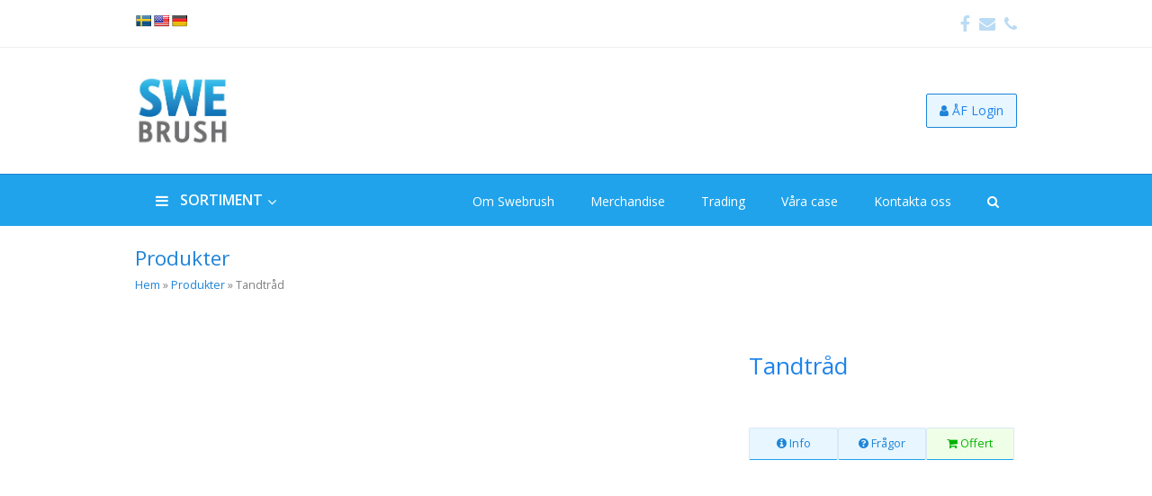

--- FILE ---
content_type: text/html; charset=UTF-8
request_url: https://www.swebrush.se/produkt/tandtrad/
body_size: 20832
content:
<!DOCTYPE html>
<html lang="sv-SE" itemscope itemtype="http://schema.org/WebPage">
<head>
<meta charset="UTF-8">
<link rel="profile" href="http://gmpg.org/xfn/11">
<meta name='robots' content='noindex, nofollow' />
<meta name="viewport" content="width=device-width, initial-scale=1">
<meta name="generator" content="Total WordPress Theme 4.5.3" />
<meta http-equiv="X-UA-Compatible" content="IE=edge" />

	<!-- This site is optimized with the Yoast SEO plugin v20.1 - https://yoast.com/wordpress/plugins/seo/ -->
	<title>Tandtråd - Swebrush</title>
	<meta name="description" content="Info

 Frågor

 Offert



	



	

Tab 1 namn
 Leveranstid: 1-2 veckor
 Minsta antal: 100 st
 Färger: PMS Blå PMS Röd PMS Grön PMS Svart
 Mall för nedladdning: Namn för Pdf
 Vid större beställningar finns också fler färgval.


	


Är du intresserad av att beställa produkten?
Knapp 1 
Knapp 2  




	




Tab 2 namn
Tab 2 beskrivningstext.


	



 









 Ditt namn
 

 Din E-post
 

 Meddelande
 













	

Tab 3 namn
Tab3 beskrivningstext




 

 









 Företagsnamn
 

 Mailadress
 

 Färg
 

 Antal
 

 Ladda upp logotyp
 

 Meddelande" />
	<meta property="og:locale" content="sv_SE" />
	<meta property="og:type" content="article" />
	<meta property="og:title" content="Tandtråd - Swebrush" />
	<meta property="og:description" content="Info   Frågor   Offert           Tab 1 namn  Leveranstid: 1-2 veckor  Minsta antal: 100 st  Färger: PMS Blå PMS Röd PMS Grön PMS Svart  Mall för nedladdning: Namn för Pdf  Vid större beställningar finns också fler färgval.       Är du intresserad av att beställa produkten? Knapp 1  Knapp 2            Tab 2 namn Tab 2 beskrivningstext.                Tab 3 namn Tab3 beskrivningstext" />
	<meta property="og:url" content="https://www.swebrush.se/produkt/tandtrad/" />
	<meta property="og:site_name" content="Swebrush" />
	<meta property="article:modified_time" content="2018-10-16T08:23:51+00:00" />
	<meta property="og:image" content="https://www.swebrush.se/wp-content/uploads/Tandtråd.jpg" />
	<meta property="og:image:width" content="225" />
	<meta property="og:image:height" content="225" />
	<meta property="og:image:type" content="image/jpeg" />
	<meta name="twitter:card" content="summary_large_image" />
	<script type="application/ld+json" class="yoast-schema-graph">{"@context":"https://schema.org","@graph":[{"@type":"WebPage","@id":"https://www.swebrush.se/produkt/tandtrad/","url":"https://www.swebrush.se/produkt/tandtrad/","name":"Tandtråd - Swebrush","isPartOf":{"@id":"https://www.swebrush.se/#website"},"primaryImageOfPage":{"@id":"https://www.swebrush.se/produkt/tandtrad/#primaryimage"},"image":{"@id":"https://www.swebrush.se/produkt/tandtrad/#primaryimage"},"thumbnailUrl":"https://www.swebrush.se/wp-content/uploads/Tandtråd.jpg","datePublished":"2018-02-06T07:15:47+00:00","dateModified":"2018-10-16T08:23:51+00:00","breadcrumb":{"@id":"https://www.swebrush.se/produkt/tandtrad/#breadcrumb"},"inLanguage":"sv-SE","potentialAction":[{"@type":"ReadAction","target":["https://www.swebrush.se/produkt/tandtrad/"]}]},{"@type":"ImageObject","inLanguage":"sv-SE","@id":"https://www.swebrush.se/produkt/tandtrad/#primaryimage","url":"https://www.swebrush.se/wp-content/uploads/Tandtråd.jpg","contentUrl":"https://www.swebrush.se/wp-content/uploads/Tandtråd.jpg","width":225,"height":225},{"@type":"BreadcrumbList","@id":"https://www.swebrush.se/produkt/tandtrad/#breadcrumb","itemListElement":[{"@type":"ListItem","position":1,"name":"Hem","item":"https://www.swebrush.se/"},{"@type":"ListItem","position":2,"name":"Produkter","item":"https://www.swebrush.se/shop/"},{"@type":"ListItem","position":3,"name":"Tandtråd"}]},{"@type":"WebSite","@id":"https://www.swebrush.se/#website","url":"https://www.swebrush.se/","name":"Swebrush","description":"","publisher":{"@id":"https://www.swebrush.se/#organization"},"potentialAction":[{"@type":"SearchAction","target":{"@type":"EntryPoint","urlTemplate":"https://www.swebrush.se/?s={search_term_string}"},"query-input":"required name=search_term_string"}],"inLanguage":"sv-SE"},{"@type":"Organization","@id":"https://www.swebrush.se/#organization","name":"Swebrush","url":"https://www.swebrush.se/","logo":{"@type":"ImageObject","inLanguage":"sv-SE","@id":"https://www.swebrush.se/#/schema/logo/image/","url":"https://www.swebrush.se/wp-content/uploads/swebrush_logotyp70.jpg","contentUrl":"https://www.swebrush.se/wp-content/uploads/swebrush_logotyp70.jpg","width":458,"height":345,"caption":"Swebrush"},"image":{"@id":"https://www.swebrush.se/#/schema/logo/image/"}}]}</script>
	<!-- / Yoast SEO plugin. -->


<link rel='dns-prefetch' href='//translate.google.com' />
<link rel='dns-prefetch' href='//fonts.googleapis.com' />
<link rel='dns-prefetch' href='//use.fontawesome.com' />
<link rel="alternate" type="application/rss+xml" title="Swebrush &raquo; Webbflöde" href="https://www.swebrush.se/feed/" />
<link rel="alternate" type="application/rss+xml" title="Swebrush &raquo; kommentarsflöde" href="https://www.swebrush.se/comments/feed/" />
<link rel='stylesheet' id='svc-front-css-css' href='https://www.swebrush.se/wp-content/plugins/svc-post-grid-addon/assets/css/front.css?ver=6.1.9' type='text/css' media='all' />
<link rel='stylesheet' id='svc-fontawosem-css-css' href='https://www.swebrush.se/wp-content/plugins/svc-post-grid-addon/assets/css/font-awesome.min.css?ver=6.1.9' type='text/css' media='all' />
<link rel='stylesheet' id='js_composer_front-css' href='https://www.swebrush.se/wp-content/plugins/js_composer/assets/css/js_composer.min.css?ver=6.10.0' type='text/css' media='all' />
<link rel='stylesheet' id='wp-block-library-css' href='https://www.swebrush.se/wp-includes/css/dist/block-library/style.min.css?ver=6.1.9' type='text/css' media='all' />
<link rel='stylesheet' id='wc-blocks-vendors-style-css' href='https://www.swebrush.se/wp-content/plugins/woocommerce/packages/woocommerce-blocks/build/wc-blocks-vendors-style.css?ver=9.4.3' type='text/css' media='all' />
<link rel='stylesheet' id='wc-blocks-style-css' href='https://www.swebrush.se/wp-content/plugins/woocommerce/packages/woocommerce-blocks/build/wc-blocks-style.css?ver=9.4.3' type='text/css' media='all' />
<link rel='stylesheet' id='classic-theme-styles-css' href='https://www.swebrush.se/wp-includes/css/classic-themes.min.css?ver=1' type='text/css' media='all' />
<style id='global-styles-inline-css' type='text/css'>
body{--wp--preset--color--black: #000000;--wp--preset--color--cyan-bluish-gray: #abb8c3;--wp--preset--color--white: #ffffff;--wp--preset--color--pale-pink: #f78da7;--wp--preset--color--vivid-red: #cf2e2e;--wp--preset--color--luminous-vivid-orange: #ff6900;--wp--preset--color--luminous-vivid-amber: #fcb900;--wp--preset--color--light-green-cyan: #7bdcb5;--wp--preset--color--vivid-green-cyan: #00d084;--wp--preset--color--pale-cyan-blue: #8ed1fc;--wp--preset--color--vivid-cyan-blue: #0693e3;--wp--preset--color--vivid-purple: #9b51e0;--wp--preset--gradient--vivid-cyan-blue-to-vivid-purple: linear-gradient(135deg,rgba(6,147,227,1) 0%,rgb(155,81,224) 100%);--wp--preset--gradient--light-green-cyan-to-vivid-green-cyan: linear-gradient(135deg,rgb(122,220,180) 0%,rgb(0,208,130) 100%);--wp--preset--gradient--luminous-vivid-amber-to-luminous-vivid-orange: linear-gradient(135deg,rgba(252,185,0,1) 0%,rgba(255,105,0,1) 100%);--wp--preset--gradient--luminous-vivid-orange-to-vivid-red: linear-gradient(135deg,rgba(255,105,0,1) 0%,rgb(207,46,46) 100%);--wp--preset--gradient--very-light-gray-to-cyan-bluish-gray: linear-gradient(135deg,rgb(238,238,238) 0%,rgb(169,184,195) 100%);--wp--preset--gradient--cool-to-warm-spectrum: linear-gradient(135deg,rgb(74,234,220) 0%,rgb(151,120,209) 20%,rgb(207,42,186) 40%,rgb(238,44,130) 60%,rgb(251,105,98) 80%,rgb(254,248,76) 100%);--wp--preset--gradient--blush-light-purple: linear-gradient(135deg,rgb(255,206,236) 0%,rgb(152,150,240) 100%);--wp--preset--gradient--blush-bordeaux: linear-gradient(135deg,rgb(254,205,165) 0%,rgb(254,45,45) 50%,rgb(107,0,62) 100%);--wp--preset--gradient--luminous-dusk: linear-gradient(135deg,rgb(255,203,112) 0%,rgb(199,81,192) 50%,rgb(65,88,208) 100%);--wp--preset--gradient--pale-ocean: linear-gradient(135deg,rgb(255,245,203) 0%,rgb(182,227,212) 50%,rgb(51,167,181) 100%);--wp--preset--gradient--electric-grass: linear-gradient(135deg,rgb(202,248,128) 0%,rgb(113,206,126) 100%);--wp--preset--gradient--midnight: linear-gradient(135deg,rgb(2,3,129) 0%,rgb(40,116,252) 100%);--wp--preset--duotone--dark-grayscale: url('#wp-duotone-dark-grayscale');--wp--preset--duotone--grayscale: url('#wp-duotone-grayscale');--wp--preset--duotone--purple-yellow: url('#wp-duotone-purple-yellow');--wp--preset--duotone--blue-red: url('#wp-duotone-blue-red');--wp--preset--duotone--midnight: url('#wp-duotone-midnight');--wp--preset--duotone--magenta-yellow: url('#wp-duotone-magenta-yellow');--wp--preset--duotone--purple-green: url('#wp-duotone-purple-green');--wp--preset--duotone--blue-orange: url('#wp-duotone-blue-orange');--wp--preset--font-size--small: 13px;--wp--preset--font-size--medium: 20px;--wp--preset--font-size--large: 36px;--wp--preset--font-size--x-large: 42px;--wp--preset--spacing--20: 0.44rem;--wp--preset--spacing--30: 0.67rem;--wp--preset--spacing--40: 1rem;--wp--preset--spacing--50: 1.5rem;--wp--preset--spacing--60: 2.25rem;--wp--preset--spacing--70: 3.38rem;--wp--preset--spacing--80: 5.06rem;}:where(.is-layout-flex){gap: 0.5em;}body .is-layout-flow > .alignleft{float: left;margin-inline-start: 0;margin-inline-end: 2em;}body .is-layout-flow > .alignright{float: right;margin-inline-start: 2em;margin-inline-end: 0;}body .is-layout-flow > .aligncenter{margin-left: auto !important;margin-right: auto !important;}body .is-layout-constrained > .alignleft{float: left;margin-inline-start: 0;margin-inline-end: 2em;}body .is-layout-constrained > .alignright{float: right;margin-inline-start: 2em;margin-inline-end: 0;}body .is-layout-constrained > .aligncenter{margin-left: auto !important;margin-right: auto !important;}body .is-layout-constrained > :where(:not(.alignleft):not(.alignright):not(.alignfull)){max-width: var(--wp--style--global--content-size);margin-left: auto !important;margin-right: auto !important;}body .is-layout-constrained > .alignwide{max-width: var(--wp--style--global--wide-size);}body .is-layout-flex{display: flex;}body .is-layout-flex{flex-wrap: wrap;align-items: center;}body .is-layout-flex > *{margin: 0;}:where(.wp-block-columns.is-layout-flex){gap: 2em;}.has-black-color{color: var(--wp--preset--color--black) !important;}.has-cyan-bluish-gray-color{color: var(--wp--preset--color--cyan-bluish-gray) !important;}.has-white-color{color: var(--wp--preset--color--white) !important;}.has-pale-pink-color{color: var(--wp--preset--color--pale-pink) !important;}.has-vivid-red-color{color: var(--wp--preset--color--vivid-red) !important;}.has-luminous-vivid-orange-color{color: var(--wp--preset--color--luminous-vivid-orange) !important;}.has-luminous-vivid-amber-color{color: var(--wp--preset--color--luminous-vivid-amber) !important;}.has-light-green-cyan-color{color: var(--wp--preset--color--light-green-cyan) !important;}.has-vivid-green-cyan-color{color: var(--wp--preset--color--vivid-green-cyan) !important;}.has-pale-cyan-blue-color{color: var(--wp--preset--color--pale-cyan-blue) !important;}.has-vivid-cyan-blue-color{color: var(--wp--preset--color--vivid-cyan-blue) !important;}.has-vivid-purple-color{color: var(--wp--preset--color--vivid-purple) !important;}.has-black-background-color{background-color: var(--wp--preset--color--black) !important;}.has-cyan-bluish-gray-background-color{background-color: var(--wp--preset--color--cyan-bluish-gray) !important;}.has-white-background-color{background-color: var(--wp--preset--color--white) !important;}.has-pale-pink-background-color{background-color: var(--wp--preset--color--pale-pink) !important;}.has-vivid-red-background-color{background-color: var(--wp--preset--color--vivid-red) !important;}.has-luminous-vivid-orange-background-color{background-color: var(--wp--preset--color--luminous-vivid-orange) !important;}.has-luminous-vivid-amber-background-color{background-color: var(--wp--preset--color--luminous-vivid-amber) !important;}.has-light-green-cyan-background-color{background-color: var(--wp--preset--color--light-green-cyan) !important;}.has-vivid-green-cyan-background-color{background-color: var(--wp--preset--color--vivid-green-cyan) !important;}.has-pale-cyan-blue-background-color{background-color: var(--wp--preset--color--pale-cyan-blue) !important;}.has-vivid-cyan-blue-background-color{background-color: var(--wp--preset--color--vivid-cyan-blue) !important;}.has-vivid-purple-background-color{background-color: var(--wp--preset--color--vivid-purple) !important;}.has-black-border-color{border-color: var(--wp--preset--color--black) !important;}.has-cyan-bluish-gray-border-color{border-color: var(--wp--preset--color--cyan-bluish-gray) !important;}.has-white-border-color{border-color: var(--wp--preset--color--white) !important;}.has-pale-pink-border-color{border-color: var(--wp--preset--color--pale-pink) !important;}.has-vivid-red-border-color{border-color: var(--wp--preset--color--vivid-red) !important;}.has-luminous-vivid-orange-border-color{border-color: var(--wp--preset--color--luminous-vivid-orange) !important;}.has-luminous-vivid-amber-border-color{border-color: var(--wp--preset--color--luminous-vivid-amber) !important;}.has-light-green-cyan-border-color{border-color: var(--wp--preset--color--light-green-cyan) !important;}.has-vivid-green-cyan-border-color{border-color: var(--wp--preset--color--vivid-green-cyan) !important;}.has-pale-cyan-blue-border-color{border-color: var(--wp--preset--color--pale-cyan-blue) !important;}.has-vivid-cyan-blue-border-color{border-color: var(--wp--preset--color--vivid-cyan-blue) !important;}.has-vivid-purple-border-color{border-color: var(--wp--preset--color--vivid-purple) !important;}.has-vivid-cyan-blue-to-vivid-purple-gradient-background{background: var(--wp--preset--gradient--vivid-cyan-blue-to-vivid-purple) !important;}.has-light-green-cyan-to-vivid-green-cyan-gradient-background{background: var(--wp--preset--gradient--light-green-cyan-to-vivid-green-cyan) !important;}.has-luminous-vivid-amber-to-luminous-vivid-orange-gradient-background{background: var(--wp--preset--gradient--luminous-vivid-amber-to-luminous-vivid-orange) !important;}.has-luminous-vivid-orange-to-vivid-red-gradient-background{background: var(--wp--preset--gradient--luminous-vivid-orange-to-vivid-red) !important;}.has-very-light-gray-to-cyan-bluish-gray-gradient-background{background: var(--wp--preset--gradient--very-light-gray-to-cyan-bluish-gray) !important;}.has-cool-to-warm-spectrum-gradient-background{background: var(--wp--preset--gradient--cool-to-warm-spectrum) !important;}.has-blush-light-purple-gradient-background{background: var(--wp--preset--gradient--blush-light-purple) !important;}.has-blush-bordeaux-gradient-background{background: var(--wp--preset--gradient--blush-bordeaux) !important;}.has-luminous-dusk-gradient-background{background: var(--wp--preset--gradient--luminous-dusk) !important;}.has-pale-ocean-gradient-background{background: var(--wp--preset--gradient--pale-ocean) !important;}.has-electric-grass-gradient-background{background: var(--wp--preset--gradient--electric-grass) !important;}.has-midnight-gradient-background{background: var(--wp--preset--gradient--midnight) !important;}.has-small-font-size{font-size: var(--wp--preset--font-size--small) !important;}.has-medium-font-size{font-size: var(--wp--preset--font-size--medium) !important;}.has-large-font-size{font-size: var(--wp--preset--font-size--large) !important;}.has-x-large-font-size{font-size: var(--wp--preset--font-size--x-large) !important;}
.wp-block-navigation a:where(:not(.wp-element-button)){color: inherit;}
:where(.wp-block-columns.is-layout-flex){gap: 2em;}
.wp-block-pullquote{font-size: 1.5em;line-height: 1.6;}
</style>
<link rel='stylesheet' id='contact-form-7-css' href='https://www.swebrush.se/wp-content/plugins/contact-form-7/includes/css/styles.css?ver=5.7.4' type='text/css' media='all' />
<link rel='stylesheet' id='google-language-translator-css' href='https://www.swebrush.se/wp-content/plugins/google-language-translator2/css/style.css?ver=6.0.18' type='text/css' media='' />
<link rel='stylesheet' id='accordions-css-css' href='https://www.swebrush.se/wp-content/plugins/woo-accordions/assets/css/woco-accordion.css?ver=6.1.9' type='text/css' media='all' />
<style id='accordions-css-inline-css' type='text/css'>
body .accordion-header h1{ color:#1e84d8;}body .accordion-item-active .accordion-header h1{ color:#ffffff;}body .accordion-header{ background:#e7f6ff; }body .accordion-item-active .accordion-header{ background:#1e84d8; }.accordion-header-icon{ color:#1e84d8; }.accordion-header-icon.accordion-header-icon-active{ color:#ffffff;}
</style>
<link rel='stylesheet' id='woocommerce-general-css' href='https://www.swebrush.se/wp-content/plugins/woocommerce/assets/css/woocommerce.css?ver=7.4.0' type='text/css' media='all' />
<style id='woocommerce-inline-inline-css' type='text/css'>
.woocommerce form .form-row .required { visibility: visible; }
</style>
<link rel='stylesheet' id='parent-style-css' href='https://www.swebrush.se/wp-content/themes/Total/style.css?ver=4.5.3' type='text/css' media='all' />
<link rel='stylesheet' id='wpex-style-css' href='https://www.swebrush.se/wp-content/themes/total-child-theme/style.css?ver=4.5.3' type='text/css' media='all' />
<link rel='stylesheet' id='wpex-google-font-open-sans-css' href='//fonts.googleapis.com/css?family=Open+Sans:100,200,300,400,500,600,700,800,900,100i,200i,300i,400i,500i,600i,700i,800i,900i&#038;subset=latin' type='text/css' media='all' />
<link rel='stylesheet' id='wpex-woocommerce-css' href='https://www.swebrush.se/wp-content/themes/Total/assets/css/wpex-woocommerce.css?ver=4.5.3' type='text/css' media='all' />
<link rel='stylesheet' id='wpex-woocommerce-responsive-css' href='https://www.swebrush.se/wp-content/themes/Total/assets/css/wpex-woocommerce-responsive.css?ver=4.5.3' type='text/css' media='only screen and (max-width: 768px)' />
<link rel='stylesheet' id='wpex-visual-composer-css' href='https://www.swebrush.se/wp-content/themes/Total/assets/css/wpex-visual-composer.css?ver=4.5.3' type='text/css' media='all' />
<link rel='stylesheet' id='wpex-visual-composer-extend-css' href='https://www.swebrush.se/wp-content/themes/Total/assets/css/wpex-visual-composer-extend.css?ver=4.5.3' type='text/css' media='all' />
<link rel='stylesheet' id='popup-maker-site-css' href='https://www.swebrush.se/wp-content/plugins/popup-maker/assets/css/pum-site.min.css?ver=1.18.0' type='text/css' media='all' />
<style id='popup-maker-site-inline-css' type='text/css'>
/* Popup Google Fonts */
@import url('//fonts.googleapis.com/css?family=Montserrat|Acme');

/* Popup Theme 3420: Content Only - For use with page builders or block editor */
.pum-theme-3420, .pum-theme-content-only { background-color: rgba( 0, 0, 0, 0.70 ) } 
.pum-theme-3420 .pum-container, .pum-theme-content-only .pum-container { padding: 0px; border-radius: 0px; border: 1px none #000000; box-shadow: 0px 0px 0px 0px rgba( 2, 2, 2, 0.00 ) } 
.pum-theme-3420 .pum-title, .pum-theme-content-only .pum-title { color: #000000; text-align: left; text-shadow: 0px 0px 0px rgba( 2, 2, 2, 0.23 ); font-family: inherit; font-weight: 400; font-size: 32px; line-height: 36px } 
.pum-theme-3420 .pum-content, .pum-theme-content-only .pum-content { color: #8c8c8c; font-family: inherit; font-weight: 400 } 
.pum-theme-3420 .pum-content + .pum-close, .pum-theme-content-only .pum-content + .pum-close { position: absolute; height: 18px; width: 18px; left: auto; right: 7px; bottom: auto; top: 7px; padding: 0px; color: #000000; font-family: inherit; font-weight: 700; font-size: 20px; line-height: 20px; border: 1px none #ffffff; border-radius: 15px; box-shadow: 0px 0px 0px 0px rgba( 2, 2, 2, 0.00 ); text-shadow: 0px 0px 0px rgba( 0, 0, 0, 0.00 ); background-color: rgba( 255, 255, 255, 0.00 ) } 

/* Popup Theme 3388: Floating Bar - Soft Blue */
.pum-theme-3388, .pum-theme-floating-bar { background-color: rgba( 255, 255, 255, 0.00 ) } 
.pum-theme-3388 .pum-container, .pum-theme-floating-bar .pum-container { padding: 8px; border-radius: 0px; border: 1px none #000000; box-shadow: 1px 1px 3px 0px rgba( 2, 2, 2, 0.23 ); background-color: rgba( 238, 246, 252, 1.00 ) } 
.pum-theme-3388 .pum-title, .pum-theme-floating-bar .pum-title { color: #505050; text-align: left; text-shadow: 0px 0px 0px rgba( 2, 2, 2, 0.23 ); font-family: inherit; font-weight: 400; font-size: 32px; line-height: 36px } 
.pum-theme-3388 .pum-content, .pum-theme-floating-bar .pum-content { color: #505050; font-family: inherit; font-weight: 400 } 
.pum-theme-3388 .pum-content + .pum-close, .pum-theme-floating-bar .pum-content + .pum-close { position: absolute; height: 18px; width: 18px; left: auto; right: 5px; bottom: auto; top: 50%; padding: 0px; color: #505050; font-family: Sans-Serif; font-weight: 700; font-size: 15px; line-height: 18px; border: 1px solid #505050; border-radius: 15px; box-shadow: 0px 0px 0px 0px rgba( 2, 2, 2, 0.00 ); text-shadow: 0px 0px 0px rgba( 0, 0, 0, 0.00 ); background-color: rgba( 255, 255, 255, 0.00 ); transform: translate(0, -50%) } 

/* Popup Theme 2670: Light Box */
.pum-theme-2670, .pum-theme-lightbox { background-color: rgba( 0, 0, 0, 0.60 ) } 
.pum-theme-2670 .pum-container, .pum-theme-lightbox .pum-container { padding: 18px; border-radius: 3px; border: 3px solid #1e84d8; box-shadow: 0px 0px 30px 0px rgba( 2, 2, 2, 1.00 ); background-color: rgba( 255, 255, 255, 1.00 ) } 
.pum-theme-2670 .pum-title, .pum-theme-lightbox .pum-title { color: #000000; text-align: left; text-shadow: 0px 0px 0px rgba( 2, 2, 2, 0.23 ); font-family: inherit; font-size: 32px; line-height: 36px } 
.pum-theme-2670 .pum-content, .pum-theme-lightbox .pum-content { color: #000000; font-family: inherit } 
.pum-theme-2670 .pum-content + .pum-close, .pum-theme-lightbox .pum-content + .pum-close { position: absolute; height: 30px; width: 30px; left: auto; right: -24px; bottom: auto; top: -24px; padding: 0px; color: #ffffff; font-family: inherit; font-size: 24px; line-height: 26px; border: 2px solid #ffffff; border-radius: 30px; box-shadow: 0px 0px 15px 1px rgba( 2, 2, 2, 0.75 ); text-shadow: 0px 0px 0px rgba( 0, 0, 0, 0.23 ); background-color: rgba( 0, 0, 0, 1.00 ) } 

/* Popup Theme 2669: Standardtema */
.pum-theme-2669, .pum-theme-standardtema { background-color: rgba( 255, 255, 255, 1.00 ) } 
.pum-theme-2669 .pum-container, .pum-theme-standardtema .pum-container { padding: 18px; border-radius: 0px; border: 1px none #000000; box-shadow: 1px 1px 3px 0px rgba( 2, 2, 2, 0.23 ); background-color: rgba( 249, 249, 249, 1.00 ) } 
.pum-theme-2669 .pum-title, .pum-theme-standardtema .pum-title { color: #000000; text-align: left; text-shadow: 0px 0px 0px rgba( 2, 2, 2, 0.23 ); font-family: inherit; font-weight: inherit; font-size: 32px; font-style: normal; line-height: 36px } 
.pum-theme-2669 .pum-content, .pum-theme-standardtema .pum-content { color: #8c8c8c; font-family: inherit; font-weight: inherit; font-style: normal } 
.pum-theme-2669 .pum-content + .pum-close, .pum-theme-standardtema .pum-content + .pum-close { position: absolute; height: auto; width: auto; left: auto; right: 0px; bottom: auto; top: 0px; padding: 8px; color: #ffffff; font-family: inherit; font-weight: inherit; font-size: 12px; font-style: normal; line-height: 14px; border: 1px none #ffffff; border-radius: 0px; box-shadow: 0px 0px 0px 0px rgba( 2, 2, 2, 0.23 ); text-shadow: 0px 0px 0px rgba( 0, 0, 0, 0.23 ); background-color: rgba( 0, 183, 205, 1.00 ) } 

/* Popup Theme 2671: Enterprise Blue */
.pum-theme-2671, .pum-theme-enterprise-blue { background-color: rgba( 0, 0, 0, 0.70 ) } 
.pum-theme-2671 .pum-container, .pum-theme-enterprise-blue .pum-container { padding: 28px; border-radius: 5px; border: 1px none #000000; box-shadow: 0px 10px 25px 4px rgba( 2, 2, 2, 0.50 ); background-color: rgba( 255, 255, 255, 1.00 ) } 
.pum-theme-2671 .pum-title, .pum-theme-enterprise-blue .pum-title { color: #315b7c; text-align: left; text-shadow: 0px 0px 0px rgba( 2, 2, 2, 0.23 ); font-family: inherit; font-size: 34px; line-height: 36px } 
.pum-theme-2671 .pum-content, .pum-theme-enterprise-blue .pum-content { color: #2d2d2d; font-family: inherit } 
.pum-theme-2671 .pum-content + .pum-close, .pum-theme-enterprise-blue .pum-content + .pum-close { position: absolute; height: 28px; width: 28px; left: auto; right: 8px; bottom: auto; top: 8px; padding: 4px; color: #ffffff; font-family: inherit; font-size: 20px; line-height: 20px; border: 1px none #ffffff; border-radius: 42px; box-shadow: 0px 0px 0px 0px rgba( 2, 2, 2, 0.23 ); text-shadow: 0px 0px 0px rgba( 0, 0, 0, 0.23 ); background-color: rgba( 49, 91, 124, 1.00 ) } 

/* Popup Theme 2672: Hello Box */
.pum-theme-2672, .pum-theme-hello-box { background-color: rgba( 0, 0, 0, 0.75 ) } 
.pum-theme-2672 .pum-container, .pum-theme-hello-box .pum-container { padding: 30px; border-radius: 80px; border: 14px solid #81d742; box-shadow: 0px 0px 0px 0px rgba( 2, 2, 2, 0.00 ); background-color: rgba( 255, 255, 255, 1.00 ) } 
.pum-theme-2672 .pum-title, .pum-theme-hello-box .pum-title { color: #2d2d2d; text-align: left; text-shadow: 0px 0px 0px rgba( 2, 2, 2, 0.23 ); font-family: Montserrat; font-size: 32px; line-height: 36px } 
.pum-theme-2672 .pum-content, .pum-theme-hello-box .pum-content { color: #2d2d2d; font-family: inherit } 
.pum-theme-2672 .pum-content + .pum-close, .pum-theme-hello-box .pum-content + .pum-close { position: absolute; height: auto; width: auto; left: auto; right: -30px; bottom: auto; top: -30px; padding: 0px; color: #2d2d2d; font-family: inherit; font-size: 32px; line-height: 28px; border: 1px none #ffffff; border-radius: 28px; box-shadow: 0px 0px 0px 0px rgba( 2, 2, 2, 0.23 ); text-shadow: 0px 0px 0px rgba( 0, 0, 0, 0.23 ); background-color: rgba( 255, 255, 255, 1.00 ) } 

/* Popup Theme 2673: Cutting Edge */
.pum-theme-2673, .pum-theme-cutting-edge { background-color: rgba( 0, 0, 0, 0.50 ) } 
.pum-theme-2673 .pum-container, .pum-theme-cutting-edge .pum-container { padding: 18px; border-radius: 0px; border: 1px none #000000; box-shadow: 0px 10px 25px 0px rgba( 2, 2, 2, 0.50 ); background-color: rgba( 30, 115, 190, 1.00 ) } 
.pum-theme-2673 .pum-title, .pum-theme-cutting-edge .pum-title { color: #ffffff; text-align: left; text-shadow: 0px 0px 0px rgba( 2, 2, 2, 0.23 ); font-family: Sans-Serif; font-size: 26px; line-height: 28px } 
.pum-theme-2673 .pum-content, .pum-theme-cutting-edge .pum-content { color: #ffffff; font-family: inherit } 
.pum-theme-2673 .pum-content + .pum-close, .pum-theme-cutting-edge .pum-content + .pum-close { position: absolute; height: 24px; width: 24px; left: auto; right: 0px; bottom: auto; top: 0px; padding: 0px; color: #1e73be; font-family: inherit; font-size: 32px; line-height: 24px; border: 1px none #ffffff; border-radius: 0px; box-shadow: -1px 1px 1px 0px rgba( 2, 2, 2, 0.10 ); text-shadow: -1px 1px 1px rgba( 0, 0, 0, 0.10 ); background-color: rgba( 238, 238, 34, 1.00 ) } 

/* Popup Theme 2674: Framed Border */
.pum-theme-2674, .pum-theme-framed-border { background-color: rgba( 255, 255, 255, 0.50 ) } 
.pum-theme-2674 .pum-container, .pum-theme-framed-border .pum-container { padding: 18px; border-radius: 0px; border: 20px outset #dd3333; box-shadow: 1px 1px 3px 0px rgba( 2, 2, 2, 0.97 ) inset; background-color: rgba( 255, 251, 239, 1.00 ) } 
.pum-theme-2674 .pum-title, .pum-theme-framed-border .pum-title { color: #000000; text-align: left; text-shadow: 0px 0px 0px rgba( 2, 2, 2, 0.23 ); font-family: inherit; font-size: 32px; line-height: 36px } 
.pum-theme-2674 .pum-content, .pum-theme-framed-border .pum-content { color: #2d2d2d; font-family: inherit } 
.pum-theme-2674 .pum-content + .pum-close, .pum-theme-framed-border .pum-content + .pum-close { position: absolute; height: 20px; width: 20px; left: auto; right: -20px; bottom: auto; top: -20px; padding: 0px; color: #ffffff; font-family: Acme; font-size: 20px; line-height: 20px; border: 1px none #ffffff; border-radius: 0px; box-shadow: 0px 0px 0px 0px rgba( 2, 2, 2, 0.23 ); text-shadow: 0px 0px 0px rgba( 0, 0, 0, 0.23 ); background-color: rgba( 0, 0, 0, 0.55 ) } 

#pum-3502 {z-index: 1999999999}
#pum-3495 {z-index: 1999999999}
#pum-2675 {z-index: 1999999999}

</style>
<link rel='stylesheet' id='bfa-font-awesome-css' href='https://use.fontawesome.com/releases/v5.15.4/css/all.css?ver=2.0.3' type='text/css' media='all' />
<link rel='stylesheet' id='bfa-font-awesome-v4-shim-css' href='https://use.fontawesome.com/releases/v5.15.4/css/v4-shims.css?ver=2.0.3' type='text/css' media='all' />
<style id='bfa-font-awesome-v4-shim-inline-css' type='text/css'>

			@font-face {
				font-family: 'FontAwesome';
				src: url('https://use.fontawesome.com/releases/v5.15.4/webfonts/fa-brands-400.eot'),
				url('https://use.fontawesome.com/releases/v5.15.4/webfonts/fa-brands-400.eot?#iefix') format('embedded-opentype'),
				url('https://use.fontawesome.com/releases/v5.15.4/webfonts/fa-brands-400.woff2') format('woff2'),
				url('https://use.fontawesome.com/releases/v5.15.4/webfonts/fa-brands-400.woff') format('woff'),
				url('https://use.fontawesome.com/releases/v5.15.4/webfonts/fa-brands-400.ttf') format('truetype'),
				url('https://use.fontawesome.com/releases/v5.15.4/webfonts/fa-brands-400.svg#fontawesome') format('svg');
			}

			@font-face {
				font-family: 'FontAwesome';
				src: url('https://use.fontawesome.com/releases/v5.15.4/webfonts/fa-solid-900.eot'),
				url('https://use.fontawesome.com/releases/v5.15.4/webfonts/fa-solid-900.eot?#iefix') format('embedded-opentype'),
				url('https://use.fontawesome.com/releases/v5.15.4/webfonts/fa-solid-900.woff2') format('woff2'),
				url('https://use.fontawesome.com/releases/v5.15.4/webfonts/fa-solid-900.woff') format('woff'),
				url('https://use.fontawesome.com/releases/v5.15.4/webfonts/fa-solid-900.ttf') format('truetype'),
				url('https://use.fontawesome.com/releases/v5.15.4/webfonts/fa-solid-900.svg#fontawesome') format('svg');
			}

			@font-face {
				font-family: 'FontAwesome';
				src: url('https://use.fontawesome.com/releases/v5.15.4/webfonts/fa-regular-400.eot'),
				url('https://use.fontawesome.com/releases/v5.15.4/webfonts/fa-regular-400.eot?#iefix') format('embedded-opentype'),
				url('https://use.fontawesome.com/releases/v5.15.4/webfonts/fa-regular-400.woff2') format('woff2'),
				url('https://use.fontawesome.com/releases/v5.15.4/webfonts/fa-regular-400.woff') format('woff'),
				url('https://use.fontawesome.com/releases/v5.15.4/webfonts/fa-regular-400.ttf') format('truetype'),
				url('https://use.fontawesome.com/releases/v5.15.4/webfonts/fa-regular-400.svg#fontawesome') format('svg');
				unicode-range: U+F004-F005,U+F007,U+F017,U+F022,U+F024,U+F02E,U+F03E,U+F044,U+F057-F059,U+F06E,U+F070,U+F075,U+F07B-F07C,U+F080,U+F086,U+F089,U+F094,U+F09D,U+F0A0,U+F0A4-F0A7,U+F0C5,U+F0C7-F0C8,U+F0E0,U+F0EB,U+F0F3,U+F0F8,U+F0FE,U+F111,U+F118-F11A,U+F11C,U+F133,U+F144,U+F146,U+F14A,U+F14D-F14E,U+F150-F152,U+F15B-F15C,U+F164-F165,U+F185-F186,U+F191-F192,U+F1AD,U+F1C1-F1C9,U+F1CD,U+F1D8,U+F1E3,U+F1EA,U+F1F6,U+F1F9,U+F20A,U+F247-F249,U+F24D,U+F254-F25B,U+F25D,U+F267,U+F271-F274,U+F279,U+F28B,U+F28D,U+F2B5-F2B6,U+F2B9,U+F2BB,U+F2BD,U+F2C1-F2C2,U+F2D0,U+F2D2,U+F2DC,U+F2ED,U+F328,U+F358-F35B,U+F3A5,U+F3D1,U+F410,U+F4AD;
			}
		
</style>
<link rel='stylesheet' id='ubermenu-css' href='https://www.swebrush.se/wp-content/plugins/ubermenu/pro/assets/css/ubermenu.min.css?ver=3.3.1.1' type='text/css' media='all' />
<link rel='stylesheet' id='ubermenu-black-white-2-css' href='https://www.swebrush.se/wp-content/plugins/ubermenu/assets/css/skins/blackwhite2.css?ver=6.1.9' type='text/css' media='all' />
<link rel='stylesheet' id='ubermenu-font-awesome-css' href='https://www.swebrush.se/wp-content/plugins/ubermenu/assets/css/fontawesome/css/font-awesome.min.css?ver=4.3' type='text/css' media='all' />
<!--[if IE 8]>
<link rel='stylesheet' id='wpex-ie8-css' href='https://www.swebrush.se/wp-content/themes/Total/assets/css/wpex-ie8.css?ver=4.5.3' type='text/css' media='all' />
<![endif]-->
<!--[if IE 9]>
<link rel='stylesheet' id='wpex-ie9-css' href='https://www.swebrush.se/wp-content/themes/Total/assets/css/wpex-ie9.css?ver=4.5.3' type='text/css' media='all' />
<![endif]-->
<link rel='stylesheet' id='wpex-ilightbox-minimal-css' href='https://www.swebrush.se/wp-content/themes/Total/assets/lib/ilightbox/minimal/ilightbox-minimal-skin.css?ver=4.5.3' type='text/css' media='all' />
<link rel='stylesheet' id='wpex-responsive-css' href='https://www.swebrush.se/wp-content/themes/Total/assets/css/wpex-responsive.css?ver=4.5.3' type='text/css' media='all' />
<script type='text/javascript' src='https://www.swebrush.se/wp-includes/js/jquery/jquery.min.js?ver=3.6.1' id='jquery-core-js'></script>
<script type='text/javascript' src='https://www.swebrush.se/wp-includes/js/jquery/jquery-migrate.min.js?ver=3.3.2' id='jquery-migrate-js'></script>
<script type='text/javascript' src='https://www.swebrush.se/wp-content/plugins/woocommerce/assets/js/jquery-blockui/jquery.blockUI.min.js?ver=2.7.0-wc.7.4.0' id='jquery-blockui-js'></script>
<script type='text/javascript' id='wc-add-to-cart-js-extra'>
/* <![CDATA[ */
var wc_add_to_cart_params = {"ajax_url":"\/wp-admin\/admin-ajax.php","wc_ajax_url":"\/?wc-ajax=%%endpoint%%","i18n_view_cart":"Visa varukorg","cart_url":"https:\/\/www.swebrush.se\/varukorg\/","is_cart":"","cart_redirect_after_add":"no"};
/* ]]> */
</script>
<script type='text/javascript' src='https://www.swebrush.se/wp-content/plugins/woocommerce/assets/js/frontend/add-to-cart.min.js?ver=7.4.0' id='wc-add-to-cart-js'></script>
<script type='text/javascript' src='https://www.swebrush.se/wp-content/plugins/js_composer/assets/js/vendors/woocommerce-add-to-cart.js?ver=6.10.0' id='vc_woocommerce-add-to-cart-js-js'></script>
<!--[if lt IE 9]>
<script type='text/javascript' src='https://www.swebrush.se/wp-content/themes/Total/assets/js/dynamic/html5.js?ver=4.5.3' id='wpex-html5shiv-js'></script>
<![endif]-->
<link rel="https://api.w.org/" href="https://www.swebrush.se/wp-json/" /><link rel="alternate" type="application/json" href="https://www.swebrush.se/wp-json/wp/v2/product/183" /><link rel="EditURI" type="application/rsd+xml" title="RSD" href="https://www.swebrush.se/xmlrpc.php?rsd" />
<link rel="wlwmanifest" type="application/wlwmanifest+xml" href="https://www.swebrush.se/wp-includes/wlwmanifest.xml" />
<meta name="generator" content="WordPress 6.1.9" />
<meta name="generator" content="WooCommerce 7.4.0" />
<link rel='shortlink' href='https://www.swebrush.se/?p=183' />
<link rel="alternate" type="application/json+oembed" href="https://www.swebrush.se/wp-json/oembed/1.0/embed?url=https%3A%2F%2Fwww.swebrush.se%2Fprodukt%2Ftandtrad%2F" />
<link rel="alternate" type="text/xml+oembed" href="https://www.swebrush.se/wp-json/oembed/1.0/embed?url=https%3A%2F%2Fwww.swebrush.se%2Fprodukt%2Ftandtrad%2F&#038;format=xml" />
<style>p.hello{font-size:12px;color:darkgray;}#google_language_translator,#flags{text-align:left;}#google_language_translator{clear:both;}#flags{width:165px;}#flags a{display:inline-block;margin-right:2px;}#google_language_translator a{display:none!important;}.goog-te-gadget{color:transparent!important;}.goog-te-gadget{font-size:0px!important;}.goog-branding{display:none;}.goog-tooltip{display: none!important;}.goog-tooltip:hover{display: none!important;}.goog-text-highlight{background-color:transparent!important;border:none!important;box-shadow:none!important;}#google_language_translator{display:none;}#google_language_translator select.goog-te-combo{color:#32373c;}div.skiptranslate{display:none!important;}body{top:0px!important;}#goog-gt-{display:none!important;}#glt-translate-trigger{left:20px;right:auto;}#glt-translate-trigger > span{color:#ffffff;}#glt-translate-trigger{background:#20a3eb;}.goog-te-gadget .goog-te-combo{width:100%;}</style>    <style>
	.svc_post_grid_list_container{ display:none;}
	#loader {background-image: url("https://www.swebrush.se/wp-content/plugins/svc-post-grid-addon/inc/../addons/post-grid/css/loader.GIF");}
	</style>
    <style id="ubermenu-custom-generated-css">
/** UberMenu Custom Menu Styles (Customizer) **/
/* main */
 .ubermenu-main .ubermenu-item .ubermenu-submenu-drop { -webkit-transition-duration:0.05s; -ms-transition-duration:0.05s; transition-duration:0.05s; }
 .ubermenu-main { background-color:#20a3eb; background:-webkit-gradient(linear,left top,left bottom,from(#20a3eb),to(#1e84d8)); background:-webkit-linear-gradient(top,#20a3eb,#1e84d8); background:-moz-linear-gradient(top,#20a3eb,#1e84d8); background:-ms-linear-gradient(top,#20a3eb,#1e84d8); background:-o-linear-gradient(top,#20a3eb,#1e84d8); background:linear-gradient(top,#20a3eb,#1e84d8); border:1px solid #1e84d8; }
 .ubermenu.ubermenu-main { background:none; border:none; box-shadow:none; }
 .ubermenu.ubermenu-main .ubermenu-item-level-0 > .ubermenu-target { border:none; box-shadow:none; }
 .ubermenu-main .ubermenu-item-level-0 > .ubermenu-target { font-size:14px; text-transform:none; color:#ffffff; border-left-color:#ffffff; -webkit-box-shadow:inset 1px 0 0 0 rgba(255,255,255,0); -moz-box-shadow:inset 1px 0 0 0 rgba(255,255,255,0); -o-box-shadow:inset 1px 0 0 0 rgba(255,255,255,0); box-shadow:inset 1px 0 0 0 rgba(255,255,255,0); }
 .ubermenu-main .ubermenu-item-level-0 > .ubermenu-target, .ubermenu-main .ubermenu-item-level-0 > .ubermenu-target.ubermenu-item-notext > .ubermenu-icon { line-height:25px; }
 .ubermenu-main .ubermenu-nav .ubermenu-item.ubermenu-item-level-0 > .ubermenu-target { font-weight:normal; }
 .ubermenu.ubermenu-main .ubermenu-item-level-0:hover > .ubermenu-target, .ubermenu-main .ubermenu-item-level-0.ubermenu-active > .ubermenu-target { color:#ffffff; background-color:#1e84d8; background:-webkit-gradient(linear,left top,left bottom,from(#1e84d8),to(#59b7ea)); background:-webkit-linear-gradient(top,#1e84d8,#59b7ea); background:-moz-linear-gradient(top,#1e84d8,#59b7ea); background:-ms-linear-gradient(top,#1e84d8,#59b7ea); background:-o-linear-gradient(top,#1e84d8,#59b7ea); background:linear-gradient(top,#1e84d8,#59b7ea); }
 .ubermenu-main .ubermenu-item-level-0.ubermenu-current-menu-item > .ubermenu-target, .ubermenu-main .ubermenu-item-level-0.ubermenu-current-menu-parent > .ubermenu-target, .ubermenu-main .ubermenu-item-level-0.ubermenu-current-menu-ancestor > .ubermenu-target { color:#ffffff; background-color:#1e84d8; background:-webkit-gradient(linear,left top,left bottom,from(#1e84d8),to(#20a3eb)); background:-webkit-linear-gradient(top,#1e84d8,#20a3eb); background:-moz-linear-gradient(top,#1e84d8,#20a3eb); background:-ms-linear-gradient(top,#1e84d8,#20a3eb); background:-o-linear-gradient(top,#1e84d8,#20a3eb); background:linear-gradient(top,#1e84d8,#20a3eb); }
 .ubermenu-main .ubermenu-item.ubermenu-item-level-0 > .ubermenu-highlight { background-color:#20a3eb; background:-webkit-gradient(linear,left top,left bottom,from(#20a3eb),to(#1e84d8)); background:-webkit-linear-gradient(top,#20a3eb,#1e84d8); background:-moz-linear-gradient(top,#20a3eb,#1e84d8); background:-ms-linear-gradient(top,#20a3eb,#1e84d8); background:-o-linear-gradient(top,#20a3eb,#1e84d8); background:linear-gradient(top,#20a3eb,#1e84d8); }
 .ubermenu-main .ubermenu-item-level-0 > .ubermenu-target, .ubermenu-main .ubermenu-item-level-0 > .ubermenu-custom-content.ubermenu-custom-content-padded { padding-top:15px; padding-bottom:15px; }
 .ubermenu-main .ubermenu-submenu.ubermenu-submenu-drop { border-color:#1e84d8; }
 .ubermenu-main .ubermenu-submenu .ubermenu-item-header > .ubermenu-target:hover { background-color:#e6f7ff; }
 .ubermenu-main .ubermenu-target:hover > .ubermenu-target-description, .ubermenu-main .ubermenu-active > .ubermenu-target > .ubermenu-target-description, .ubermenu-main .ubermenu-submenu .ubermenu-target:hover > .ubermenu-target-description, .ubermenu-main .ubermenu-submenu .ubermenu-active > .ubermenu-target > .ubermenu-target-description { color:#515151; }


/* Status: Loaded from Transient */

</style><link rel="icon" href="https://www.swebrush.se/wp-content/uploads/favicon-32x32.png" sizes="32x32"><link rel="shortcut icon" href="https://www.swebrush.se/wp-content/uploads/favicon-32x32.png"><link rel="apple-touch-icon" href="https://www.swebrush.se/wp-content/uploads/apple-icon-57x57.png" sizes="57x57" ><link rel="apple-touch-icon" href="https://www.swebrush.se/wp-content/uploads/apple-icon-76x76.png" sizes="76x76" ><link rel="apple-touch-icon" href="https://www.swebrush.se/wp-content/uploads/apple-icon-120x120.png" sizes="120x120"><link rel="apple-touch-icon" href="https://www.swebrush.se/wp-content/uploads/apple-icon-152x152.png" sizes="114x114">	<noscript><style>.woocommerce-product-gallery{ opacity: 1 !important; }</style></noscript>
	<noscript><style type="text/css">body .wpex-vc-row-stretched, body .vc_row-o-full-height { visibility: visible; }</style></noscript><script type="text/javascript">function setREVStartSize(e){
			//window.requestAnimationFrame(function() {				 
				window.RSIW = window.RSIW===undefined ? window.innerWidth : window.RSIW;	
				window.RSIH = window.RSIH===undefined ? window.innerHeight : window.RSIH;	
				try {								
					var pw = document.getElementById(e.c).parentNode.offsetWidth,
						newh;
					pw = pw===0 || isNaN(pw) ? window.RSIW : pw;
					e.tabw = e.tabw===undefined ? 0 : parseInt(e.tabw);
					e.thumbw = e.thumbw===undefined ? 0 : parseInt(e.thumbw);
					e.tabh = e.tabh===undefined ? 0 : parseInt(e.tabh);
					e.thumbh = e.thumbh===undefined ? 0 : parseInt(e.thumbh);
					e.tabhide = e.tabhide===undefined ? 0 : parseInt(e.tabhide);
					e.thumbhide = e.thumbhide===undefined ? 0 : parseInt(e.thumbhide);
					e.mh = e.mh===undefined || e.mh=="" || e.mh==="auto" ? 0 : parseInt(e.mh,0);		
					if(e.layout==="fullscreen" || e.l==="fullscreen") 						
						newh = Math.max(e.mh,window.RSIH);					
					else{					
						e.gw = Array.isArray(e.gw) ? e.gw : [e.gw];
						for (var i in e.rl) if (e.gw[i]===undefined || e.gw[i]===0) e.gw[i] = e.gw[i-1];					
						e.gh = e.el===undefined || e.el==="" || (Array.isArray(e.el) && e.el.length==0)? e.gh : e.el;
						e.gh = Array.isArray(e.gh) ? e.gh : [e.gh];
						for (var i in e.rl) if (e.gh[i]===undefined || e.gh[i]===0) e.gh[i] = e.gh[i-1];
											
						var nl = new Array(e.rl.length),
							ix = 0,						
							sl;					
						e.tabw = e.tabhide>=pw ? 0 : e.tabw;
						e.thumbw = e.thumbhide>=pw ? 0 : e.thumbw;
						e.tabh = e.tabhide>=pw ? 0 : e.tabh;
						e.thumbh = e.thumbhide>=pw ? 0 : e.thumbh;					
						for (var i in e.rl) nl[i] = e.rl[i]<window.RSIW ? 0 : e.rl[i];
						sl = nl[0];									
						for (var i in nl) if (sl>nl[i] && nl[i]>0) { sl = nl[i]; ix=i;}															
						var m = pw>(e.gw[ix]+e.tabw+e.thumbw) ? 1 : (pw-(e.tabw+e.thumbw)) / (e.gw[ix]);					
						newh =  (e.gh[ix] * m) + (e.tabh + e.thumbh);
					}
					var el = document.getElementById(e.c);
					if (el!==null && el) el.style.height = newh+"px";					
					el = document.getElementById(e.c+"_wrapper");
					if (el!==null && el) {
						el.style.height = newh+"px";
						el.style.display = "block";
					}
				} catch(e){
					console.log("Failure at Presize of Slider:" + e)
				}					   
			//});
		  };</script>
		<style type="text/css" id="wp-custom-css">
			/*-----------------------------------*//*----------------Ubermenu-----------*//*-----------------------------------*/.ubermenu-item.ubermenu-item-432 >.ubermenu-target{font-size:16px !important;font-weight:600 !important}/*-----------------------------------*//*--Enskilda produkter:Listelement--*//*-----------------------------------*/.woocommerce .products .product-inner{border-style:solid;border-width:1px;border-color:#efefef;margin:5px;padding-top:10px;padding-left:10px;padding-right:10px;text-align:left}.woocommerce .products .product-inner:hover{transition:0.3s;border-color:#1e84d8}.woocommerce .products .product-inner:active{border-color:#1e84d8}/*-----------------------------*//*--Enskilda produkter:Knapp--*//*-----------------------------*/.woocommerce ul.products li.product .button{color:#20a3eb;border-width:2px;border-style:solid;background:none;width:100%}.woocommerce ul.products li.product .button:hover{transition:0.3s;color:white;border-color:#20a3eb;background:#20a3eb}/*----------------------------------*//*--Enskilda Produkter:Thumbnails--*//*----------------------------------*/.woocommerce .product .images .flex-control-thumbs img{border:1px solid #d9e8f4}.woocommerce .product .images .flex-control-thumbs img:hover{transition:0.3s;border-color:#20a3eb}.woocommerce .product .images .flex-control-thumbs li img.flex-active{border-color:#1e84d8}/*-------------------------*//*----Enskilda Produkter---*//*-------------------------*/.woocommerce-loop-product__title{text-align:center;font-style:normal;color:#1e84d8;background:none;padding:0 !important}.woocommerce-loop-product__title:hover{transition:0.3s;color:#20a3eb !important;text-decoration:underline}.woocommerce ul.products li.product a img.woo-entry-image-main{transition:0.3s;padding-bottom:10px;margin-bottom:10px;border-bottom:2px solid #e7f6ff}.woocommerce ul.products li.product a img.woo-entry-image-main:hover{transition:0.3s;border-bottom:2px solid #20a3eb}/*------------------------*//*---------Priser---------*//*------------------------*/.woocommerce-Price-currencySymbol{color:#20a3eb}.woocommerce-Price-amount{color:#1e84d8 !important;font-weight:300}.product-details{text-align:center !important;color:#1e84d8 !important}/*--------------------------------*//*----Produktkategorier:Sortiment----*//*--------------------------------*/.woocommerce ul.products li.product-category{transition:0.3s;width:30%;border-width:1px;border-style:solid;border-color:#ebebeb;margin:5px;padding:5px;text-align:left}.woocommerce ul.products li.product-category:hover{border-color:#1e84d8}.woocommerce ul.products li.product-category a img{transition:0.3s;border-bottom:2px solid #e7f6ff;margin-bottom:5px;padding-bottom:5px}.woocommerce ul.products li.product-category a img:hover{border-bottom-color:#20a3eb}.woocommerce-loop-category__title{text-align:center;color:#1e84d8 !important;background:none}.woocommerce-loop-category__title:hover{transition:0.3s;text-decoration:underline;color:#20a3eb !important}/*----------------------------------*//*---Produktkategorier:startsida---*//*----------------------------------*/.vcex-terms-grid-entry{transition:0.3s;border:1px;border-style:solid;border-color:#efefef;padding:10px !important}.vcex-terms-grid-entry:hover{border-color:#1e84d8}.vcex-terms-grid-entry-title{text-align:center;color:#1e84d8 !important;background:none}.vcex-terms-grid-entry-title:hover{transition:0.3s;text-decoration:underline;color:#20a3eb !important}.vcex-terms-grid-entry-excerpt{text-align:center;padding-bottom:5px}.FrontpageProductCategoryClass .vcex-terms-grid-entry-image{transition:0.3s;padding-bottom:5px;border-bottom:2px solid #e7f6ff}.FrontpageProductCategoryClass .vcex-terms-grid-entry-image:hover{padding-bottom:5px;border-bottom:2px solid #20a3eb}.FrontpageProductCategoryClass .col{width:32%;margin-left:5px;margin-right:5px}/*--------------------------*//* Produktkategorier:Bilder*//*--------------------------*//* .woocommerce ul.products li.product-category img:hover{position:static;transform:scale(1,5);overflow-wrap:hidden;display:inline-block}*//* .wpex-image-hover img{border-width:1px;border-bottom-style:solid;border-color:#efefef;padding:5px}*//*----------------------------------*//*--Samarbetspartners ID:hoverbox--*//*----------------------------------*/#samarbetspartnersHoverBox1 .vc-hoverbox-inner{min-height:100px !important}/*---------------------------------*//*-----Sidomeny:Produkter---------*//*---------------------------------*/#sidebar .widget_nav_menu a{width:80%;border-left:0;border-right:0;font-size:14px;color:#1e84d8}#sidebar .widget_nav_menu a:hover{background:#e7f6ff;text-decoration:underline}/*----------------------------------------*//*---Sidomeny,Toppnivå,listakategorier--*//*----------------------------------------*/#sidebar .widget_nav_menu ul ul li a{width:80%;font-weight:lighter;font-size:14px;color:#7f7f7f}#sidebar .widget_nav_menu ul ul li :hover{background:#e7f6ff;text-decoration:underline}#sidebar .current-menu-item a{font-weight:700;color:#1e84d8 !important;background:#e7f6ff !important}/*--------------------------------*//*-----------Footer---------------*//*--------------------------------*/.footerDiv{margin-top:-30px}#footer-builder{padding-top:50px}#footer-builder a:link{color:#ffffff}#footer-builder a:hover{color:#ffffff}#footer-builder a:visited{color:#ebebeb}.footerUlClass{margin-left:0 !important;}.footerLiClass{font-size:12px;list-style:none;padding-left:10px;padding-top:10px;padding-bottom:10px;border-top:dotted;border-top-width:1px;border-color:#20a3eb}.footerLiClass:hover{transition:0.5s;background:#20a3eb}.footerLiContactClass{font-size:12px;list-style:none;padding-top:5px;padding-bottom:5px;border-color:#20a3eb}.footerContactUlClass{margin-top:-25px !important;margin-left:0 !important;margin-bottom:5px !important;padding-top:5px;padding-bottom:5px;padding-left:18px}.footerH4Class{font-weight:500;margin-bottom:10px;font-size:18px}.footerH4Class:hover{text-decoration:underline}/*-------------------------------*//*---Produkter Flik/Tillval------*//*-------------------------------*/img.tillvalImgClass{vertical-align:middle;padding:10px}.tillvalTextClass{font-size:15px;color:#1e84d8;margin-top:0;margin-bottom:7px}/*--------------------------------*//*-----------linjer---------------*//*--------------------------------*/hr.hrClass{display:block;position:relative;padding:0;margin-top:-5px;margin-bottom:3px;height:0;width:100%;border-top:0 solid #aaaaaa;border-bottom:2px solid #ebebeb}hr.hrLightClass{display:block;position:relative;padding:0;margin-top:-5px;margin-bottom:20px;height:0;width:100%;border-top:0 solid #aaaaaa;border-bottom:1px solid #f1f1f1}/*---------Tema linjer------------*/.vc_separator .vc_sep_holder .vc_sep_line{border-color:#d9e8f4}/*--------------------------------*//*----------knappar---------------*//*--------------------------------*/.buttonOrderClass{transition:0.1s;text-align:center;color:#00b300;border-width:1px;border-style:solid;width:100%;background:#efffe7;margin-top:10px}.buttonOrderClass:hover{color:white;border-color:#00c000;background:#00c000}.theme-button{transition:0.1s;text-align:center;color:#1e84d8;border-width:1px;border-style:solid;background:#e7f6ff;width:100%}.theme-button:hover{color:white;border-color:#20a3eb;;background:#20a3eb;}.theme-button.knappShortClass{transition:0.1s;text-align:center;color:#1e84d8;border-width:1px;border-style:solid;background:#e7f6ff;width:50%}.theme-button.knappShortClass:hover{color:white;border-color:#20a3eb;;background:#20a3eb;}.buttonDefault:hover{color:white;border-color:#20a3eb;;background:#20a3eb;}.buttonDefault:hover a{color:white}.buttonDefault{transition:0.1s;text-align:center;color:#1e84d8;border-width:1px;border-style:solid;background:#e7f6ff;width:100%}.buttonDefaultClass:hover{color:white;border-color:#20a3eb;;background:#20a3eb;}.buttonNewsLetterClass{transition:0.1s;height:40px;width:100%;font-size:14px;text-align:center;color:white;border:1px solid white;background:#20a3eb}.buttonNewsLetterClass:hover{border:1px solid white;background:#1e84d8}/*-----------------------------------*//*--------Våra Cases-----------------*//*-----------------------------------*//* .overlay-title-bottom-see-through{height:50px;font-weight:400;font-size:18px;color:white;background:#1e84d8;opacity:0.5}.overlay-title-bottom-see-through:hover{transition:0.3s;opacity:0.85}*/.ourCase .svc_title{/* background:#e7f6ff;*/padding-top:10px;padding-bottom:10px;text-align:center;/* border:1px solid #20a3eb;*/}/*.ourCase .svc_title:hover{background:#e7f6ff;padding-top:10px;padding-bottom:10px;color:white;border:1px solid #20a3eb}*/.svc_post_grid{padding:0;margin:0}.svc_post_grid article section :hover{color:white;text-decoration:none;background:#20a3eb}.ourCase .svc_post_image:hover{opacity:1}.ourCase .element-item{border:1px solid #e7f6ff;box-shadow:0 0 0 rgba(0,0,0,0.0)}.ourCase .element-item:hover{border:1px solid #20a3eb;box-shadow:0 0 0 rgba(0,0,0,0.0)}.ourCase .element-item section{padding:0;margin:0;background:#e7f6ff}.ourCase .svc_post_grid p{margin:0}/*------------------------------*//*---Våra Cases:Ikonknappar----*//*------------------------------*/.casesButtonDivRightClass{height:20px;float:right;/* vertical-align:top;*//* box-sizing:content-box;*/}.casesButtonDivLeftClass{height:20px;float:left}.fa-iconButtonNextClass{margin:5px;color:#1e84d8;background:#e7f6ff;text-align:center;padding-top:14px;padding-left:4px;font-size:20px !important;border:1px solid #1e84d8;width:48px;height:48px}.fa-iconButtonNextClass:hover{color:white;background-color:#20a3eb;border-color:#20a3eb}.fa-iconButtonPrevClass{margin:5px;color:#1e84d8;background:#e7f6ff;text-align:center;padding-top:14px;padding-right:4px;font-size:20px !important;border:1px solid #1e84d8;width:48px;height:48px}.fa-iconButtonPrevClass:hover{color:white;background-color:#20a3eb;border-color:#20a3eb}.fa-iconButtonGridClass{margin:5px;color:#1e84d8;background:#e7f6ff;text-align:center;padding-top:14px;padding-left:4px;padding-right:4px;font-size:20px !important;border:1px solid #1e84d8;width:48px;height:48px}.fa-iconButtonGridClass:hover{color:white;background-color:#20a3eb;border-color:#20a3eb}/*-----------------------------------*//*------------Image Slider-----------*//*-----------------------------------*/.sliderCasesClass img.sp-thumbnail{margin:0 !important;border:1px solid #d9e8f4 !important}.sliderCasesClass img.sp-thumbnail:hover{transition:0.3s;border-color:#20a3eb !important}.sliderCasesClass .sp-selected-thumbnail img{border-color:#1e84d8 !important}.wpex-slider .sp-arrow{background:#e7f6ff;border:1px solid #1e84d8;color:#1e84d8}.wpex-slider .sp-arrow:hover{background:#1e84d8;color:white}/*---------------------------*//*----------Tabeller---------*//*---------------------------*/.shop_attributes tr:nth-child(even){background:#e7f6ff}.tabellTillvalClass{width:100%}.tabellTillvalClass td{vertical-align:middle;padding-top:10px;text-align:left;width:50%}.tabellTillvalClass tr{padding:5px;border-top:1px dotted #e7f6ff;border-bottom:1px dotted #e7f6ff}.tabellTillvalClass tr:hover{background-color:#e7f6ff;border-top:1px solid #20a3eb;border-bottom:1px solid #20a3eb}/*-----------------------------------*//*produktens antal och pristabell*//*-----------------------------------*/.productPriceTableClass{margin-top:35px;width:100%;font-size:12px;text-align:right}.productPriceTableClass td{text-align:right;padding-left:5px;padding-right:5px}.productPriceTableClass td:nth-child(even){background:#e7f6ff;border-bottom:1px solid white}.productPriceRightTableClass{text-align:right}td.productPriceLeftTableClass{text-align:left;color:#1e84d8}.productPriceTableClass tr{border-bottom:1px solid #ebebeb}/* tr.productPriceBoldTableClass td{font-size:14px;border-top:1px none #ebebeb}*/.productClicheTableClass td:nth-child(even){background:none;border-bottom:1px solid #ebebeb;border-left:1px solid #ebebeb}td.productClicheBoldTableClass{text-align:left;font-size:12px}/*-------------------------------*//*--------------Listor-----------*//*-------------------------------*/ul.centeredListClass{margin-bottom:0;margin-top:0;list-style:none;text-align:center;font-weight:600}/*----------------------------*//*----------Ikoner-----------*//*----------------------------*/.fa-redColorClass{color:red}.fa-blueColorClass{color:Blue}.fa-greenColorClass{color:green}.fa-blackColorClass{color:black}.fa-blue1ColorClass{color:#1e84d8}.fa-blue2ColorClass{color:#20a3eb}.fa-grey1ColorClass{color:#515151}.fa-grey2ColorClass{color:#7f7f7f}.fa-grey3ColorClass{color:#ebebeb}/*------------------------------------*//*--------Produkter:PMS färger-------*//*------------------------------------*/.tooltip{position:relative;display:inline-block}/*--------PMS färg:Blå-------*/.tooltip .blueToolTiptext{visibility:hidden;width:120px;background-color:#20a3eb;color:#fff;text-align:center;border-radius:4px;padding:5px 0;position:absolute;z-index:1;top:150%;left:50%;margin-left:-60px}.tooltip .blueToolTiptext::after{content:"";position:absolute;bottom:100%;left:50%;margin-left:-5px;border-width:5px;border-style:solid;border-color:transparent transparent #20a3eb transparent}.tooltip:hover .blueToolTiptext{visibility:visible}/*--------PMS färg:Röd-------*/.tooltip .redToolTiptext{visibility:hidden;width:120px;background-color:red;color:#fff;text-align:center;border-radius:4px;padding:5px 0;position:absolute;z-index:1;top:150%;left:50%;margin-left:-60px}.tooltip .redToolTiptext::after{content:"";position:absolute;bottom:100%;left:50%;margin-left:-5px;border-width:5px;border-style:solid;border-color:transparent transparent red transparent}.tooltip:hover .redToolTiptext{visibility:visible}/*--------PMS färg:Grön-------*/.tooltip .greenToolTiptext{visibility:hidden;width:120px;background-color:green;color:#fff;text-align:center;border-radius:4px;padding:5px 0;position:absolute;z-index:1;top:150%;left:50%;margin-left:-60px}.tooltip .greenToolTiptext::after{content:"";position:absolute;bottom:100%;left:50%;margin-left:-5px;border-width:5px;border-style:solid;border-color:transparent transparent green transparent}.tooltip:hover .greenToolTiptext{visibility:visible}/*--------PMS färg:Svart-------*/.tooltip .blackToolTiptext{visibility:hidden;width:120px;background-color:black;color:#fff;text-align:center;border-radius:4px;padding:5px 0;position:absolute;z-index:1;top:150%;left:50%;margin-left:-60px}.tooltip .bblackToolTiptext::after{content:"";position:absolute;bottom:100%;left:50%;margin-left:-5px;border-width:5px;border-style:solid;border-color:transparent transparent black transparent}.tooltip:hover .blackToolTiptext{visibility:visible}/*Kontakt information*/.contactGrey2ColorClass a{color:#7f7f7f;font-weight:300;font-size:18px}.contactBlue2ColorClass a{color:#1e84d8;font-weight:300}.contactBigBlueColorClass{text-align:center;color:#1e84d8;font-size:24px;font-weight:300}.contactTableClass{width:100%;margin-bottom:15px}.contactTableCellClass{font-weight:300;font-size:22px;border-bottom:solid .5px #d9e8f4;width:200px}/* .contactTitleClass{color:grey;font-size:22px;font-weight:300}.contactTitle2Class{color:#1e84d8;text-decoration:underline;font-size:22px;font-weight:300}*/.contactTitle3Class{color:grey;font-size:22px;font-weight:300}/* /*-------------------------------*//*---------Produkttabbar---------*//*-------------------------------*/.tabProducts{padding-bottom:10px}/*----------tabknappen---------*/.tabProducts button{color:#1e84d8;/*margin-bottom:0 px;*/background-color:#e7f6ff;float:left;transition:0.1s;width:33%;border-top:1px solid #d9e8f4;border-left:1px solid #d9e8f4;border-right:1px solid #d9e8f4;border-bottom:1px solid #20a3eb}.tabProducts button:hover{color:white;background-color:#20a3eb}.tabProducts button.active{font-weight:600;color:#1e84d8;width:33%;background-color:white;border-top:1px solid #20a3eb;border-left:1px solid #20a3eb;border-right:1px solid #20a3eb;border-bottom:none}.tabProducts button.active:hover{color:#20a3eb}#bestallNuTabId{color:#00b300;background-color:#efffe7;float:left;cursor:pointer;transition:0.1s;width:33%;border-top:1px solid #d9e8f4;border-left:1px solid #d9e8f4;border-right:1px solid #d9e8f4;border-bottom:1px solid #20a3eb}#bestallNuTabId:hover{color:white;background-color:#00b300}#bestallNuTabId.active{width:33%;background-color:white;border-top:1px solid #00b300;border-left:1px solid #00b300;border-right:1px solid #00b300;border-bottom:none}#bestallNuTabId.active:hover{color:#00cc00}.tabcontent{display:none;padding:0 0}.tabcontent ul{margin-left:0}.tabcontent li{list-style:none}.tabcontent h3{padding-top:20px;padding-bottom:5px;margin-bottom:5px;font-size:18px}.tabcontent h4{color:#515151}/*------------------------*//*---Kontaktformulär------*//*------------------------*/.wpcf7 input[type="text"],.wpcf7 input[type="email"],.wpcf7 input[type="number"]{width:100%;height:35px;border:1px solid #d9e8f4;background-color:#e7f6ff;;color:#000}.wpcf7 textarea{height:140px;border:1px solid #d9e8f4;background-color:#e7f6ff;color:#000}.wpcf7 input[type="text"]:hover,.wpcf7 input[type="email"]:hover,.wpcf7 input[type="number"]:hover,.wpcf7 textarea:hover{border:1px solid #20a3eb}.wpcf7 input[type="submit"]{float:right;transition:0.1s;text-align:center;color:#1e84d8;border-width:1px;border-style:solid;background:#e7f6ff;width:100%}/* .wpcf7 input[type="file"]:before{content:"Ladda upp";position:absolute;height:35px;padding:5px;transition:0.1s;text-align:center;color:#1e84d8;border-width:1px;border-style:solid;background:#e7f6ff;width:100%}*/.wpcf7 input[type="file"]{position:relative;width:100%}.wpcf7 input[type="file"]>input{visibility:hidden}.wpcf7 input[type="file"]:hover:before{color:white;background:#20a3eb}.wpcf7 input[type="submit"]:hover{color:white;background:#20a3eb}/*--Beställ nu--*//* #2047 input[type="text"],input[type="email"],input[type="number"]{width:100%;height:35px;border:1px solid red !important;background-color:red;color:#000}#wpcf7-f2047-p30-o4 textarea{border:1px solid #d9e8f4;background-color:#efffe7;color:#000}#wpcf7-f2047-p30-o4 input[type="text"]:hover,#wpcf7-f2047-p30-o4 input[type="email"]:hover,#wpcf7-f2047-p30-o4 textarea:hover{border:1px solid #00b300}#wpcf7-f2047-p30-o4 input[type="submit"]{border-style:solid;color:#00b300;border-color:#00b300;background:#efffe7}#wpcf7-f2047-p30-o4 input[type="submit"]:hover{color:white;background:#00b300}*/.wpcf7 .wpcf7-mail-sent-ok{background:#e7f6ff;color:#1e84d8;border:1px solid #1e84d8}/*-----------------------------------*//*----------------Fonts--------------*//*-----------------------------------*/@font-face{font-family:'Antique Olive Std Compact';font-style:normal;font-weight:normal;src:local('Antique Olive Std Compact'),url('/fonts/Antique-Olive-Std-Compact_3864.woff') format('woff')}@font-face{font-family:'Antique Olive Std Roman';font-style:normal;font-weight:normal;src:local('Antique Olive Std Roman'),url('/fonts/Antique-Olive-Std-Roman_3869.woff') format('woff')}@font-face{font-family:'Antique Olive Std Italic';font-style:normal;font-weight:normal;src:local('Antique Olive Std Italic'),url('fonts/Antique-Olive-Std-Italic_3865.woff') format('woff')}@font-face{font-family:'Antique Olive Std Light';font-style:normal;font-weight:normal;src:local('Antique Olive Std Light'),url('fonts/Antique-Olive-Std-Light_3866.woff') format('woff')}@font-face{font-family:'Antique Olive Std Bold Condensed';font-style:normal;font-weight:normal;src:local('Antique Olive Std Bold Condensed'),url('fonts/Antique-Olive-Std-Bold-Condensed_3862.woff') format('woff')}@font-face{font-family:'Antique Olive Std Bold';font-style:normal;font-weight:normal;src:local('Antique Olive Std Bold'),url('fonts/Antique-Olive-Std-Bold_3863.woff') format('woff')}@font-face{font-family:'Antique Olive Std Black';font-style:normal;font-weight:normal;src:local('Antique Olive Std Black'),url('fonts/Antique-Olive-Std-Black_3861.woff') format('woff')}@font-face{font-family:'Antique Olive Std Nord';font-style:normal;font-weight:normal;src:local('Antique Olive Std Nord'),url('fonts/Antique-Olive-Std-Nord_3868.woff') format('woff')}@font-face{font-family:'Antique Olive Std Nord Italic';font-style:normal;font-weight:normal;src:local('Antique Olive Std Nord Italic'),url('fonts/Antique-Olive-Std-Nord-Italic_3867.woff') format('woff')}/*---------------*//*------Mobilanpassning---------*//*---------------*/#sidr-main{background:#1e84d8}#sidr-main a{background:#1e84d8;color:white}@media only screen and (max-width:959px){.theme-button.knappShortClass{width:100%}.FrontpageProductCategoryClass .col{margin:0}.FrontpageProductCategoryClass .col{width:32%}}@media only screen and (max-width:1235px){.theme-button.knappShortClass{width:100%}.FrontpageProductCategoryClass .col{margin:0}.FrontpageProductCategoryClass .col{width:32%}}/*------testområde---------*//* div.svc_post_grid_s1 article header{border:1px solid red}		</style>
		<noscript><style> .wpb_animate_when_almost_visible { opacity: 1; }</style></noscript><style type="text/css" data-type="wpex-css" id="wpex-css">/*ACCENT COLOR*/.wpex-carousel-woocommerce .wpex-carousel-entry-details,.woocommerce ul.products li.product .woocommerce-loop-product__title,.woocommerce ul.products li.product .woocommerce-loop-category__title,.woocommerce .woocommerce-error a.button,.woocommerce .woocommerce-info a.button,.woocommerce .woocommerce-message a.button,a,.wpex-accent-color,#site-navigation .dropdown-menu a:hover,#site-navigation .dropdown-menu >.current-menu-item >a,#site-navigation .dropdown-menu >.current-menu-parent >a,h1 a:hover,h2 a:hover,a:hover h2,h3 a:hover,h4 a:hover,h5 a:hover,h6 a:hover,.entry-title a:hover,.modern-menu-widget a:hover,.theme-button.outline,.theme-button.clean{color:#1e84d8}.vcex-skillbar-bar,.vcex-icon-box.style-five.link-wrap:hover,.vcex-icon-box.style-four.link-wrap:hover,.vcex-recent-news-date span.month,.vcex-pricing.featured .vcex-pricing-header,.vcex-testimonials-fullslider .sp-button:hover,.vcex-testimonials-fullslider .sp-selected-button,.vcex-social-links a:hover,.vcex-testimonials-fullslider.light-skin .sp-button:hover,.vcex-testimonials-fullslider.light-skin .sp-selected-button,.vcex-divider-dots span,.vcex-testimonials-fullslider .sp-button.sp-selected-button,.vcex-testimonials-fullslider .sp-button:hover,p.demo_store,.woocommerce #respond input#submit,.woocommerce a.button,.woocommerce button.button,.woocommerce input.button,.woocommerce ul.products li.product .added_to_cart,.woocommerce #respond input#submit.alt,.woocommerce a.button.alt,.woocommerce button.button.alt,.woocommerce input.button.alt,.woocommerce #respond input#submit:hover,.woocommerce a.button:hover,.woocommerce button.button:hover,.woocommerce input.button:hover,.woocommerce ul.products li.product .added_to_cart:hover,.woocommerce #respond input#submit.alt:hover,.woocommerce a.button.alt:hover,.woocommerce button.button.alt:hover,.woocommerce input.button.alt:hover,.woocommerce-MyAccount-navigation li.is-active a,.woocommerce .widget_price_filter .ui-slider .ui-slider-range,.woocommerce .widget_price_filter .ui-slider .ui-slider-handle,#mobile-menu .wpex-cart-count.wpex-has-items,.wpex-accent-bg,.post-edit a,.background-highlight,input[type="submit"],.theme-button,button,.theme-button.outline:hover,.active .theme-button,.theme-button.active,#main .tagcloud a:hover,.post-tags a:hover,.wpex-carousel .owl-dot.active,.wpex-carousel .owl-prev,.wpex-carousel .owl-next,body #header-two-search #header-two-search-submit,#site-navigation .menu-button >a >span.link-inner,.modern-menu-widget li.current-menu-item a,#sidebar .widget_nav_menu .current-menu-item >a,#wp-calendar caption,.navbar-style-six .dropdown-menu >.current-menu-item >a,.navbar-style-six .dropdown-menu >.current-menu-parent >a,#wpex-sfb-l,#wpex-sfb-r,#wpex-sfb-t,#wpex-sfb-b,#site-scroll-top:hover{background-color:#1e84d8}.vcex-heading-bottom-border-w-color .vcex-heading-inner{border-bottom-color:#1e84d8}.wpb_tabs.tab-style-alternative-two .wpb_tabs_nav li.ui-tabs-active a{border-bottom-color:#1e84d8}#current-shop-items-dropdown{border-top-color:#1e84d8}.woocommerce div.product .woocommerce-tabs ul.tabs li.active a{border-bottom-color:#1e84d8}.theme-button.outline{border-color:#1e84d8}#searchform-dropdown{border-color:#1e84d8}.toggle-bar-btn:hover{border-top-color:#1e84d8;border-right-color:#1e84d8}body #site-navigation-wrap.nav-dropdown-top-border .dropdown-menu >li >ul{border-top-color:#1e84d8}.theme-heading.border-w-color span.text{border-bottom-color:#1e84d8}/*ACCENT HOVER COLOR*/.post-edit a:hover,.theme-button:hover,input[type="submit"]:hover,button:hover,.wpex-carousel .owl-prev:hover,.wpex-carousel .owl-next:hover,#site-navigation .menu-button >a >span.link-inner:hover{background-color:#1e84d8}/*TYPOGRAPHY*/body{font-family:"Open Sans";font-style:normal;font-size:14px}h1,h2,h3,h4,h5,h6,.theme-heading,.page-header-title,.heading-typography,.widget-title,.wpex-widget-recent-posts-title,.comment-reply-title,.vcex-heading,.entry-title,.sidebar-box .widget-title,.search-entry h2{color:#1e84d8}.theme-heading{color:#20a3eb}.entry h1{font-family:"Open Sans";font-style:normal;color:#1e84eb}.woocommerce ul.products li.product .woocommerce-loop-product__title,.woocommerce ul.products li.product .woocommerce-loop-category__title{font-weight:400;font-size:14px;letter-spacing:0}.woocommerce-tabs h2{color:#1e84d8}.woocommerce .upsells.products h2,.woocommerce .related.products h2{color:#1e84d8}/*FOOTER BUILDER*/#footer-builder{background-color:#1e84d8}/*Logo Height*/#site-logo img{max-height:80px}/*CUSTOMIZER STYLING*/@media only screen and (max-width:767px){#site-logo img{max-width:80px}}.site-breadcrumbs{color:#7f7f7f}.site-breadcrumbs .sep{color:#7f7f7f}.site-breadcrumbs a{color:#1e84d8}.site-breadcrumbs a:hover{color:#20a3eb}.page-header.wpex-supports-mods{background-color:#ffffff;border-width:0}.page-header.wpex-supports-mods .page-header-title{color:#1e84d8}a,h1 a:hover,h2 a:hover,h3 a:hover,h4 a:hover,h5 a:hover,h6 a:hover,.entry-title a:hover,.woocommerce .woocommerce-error a.button,.woocommerce .woocommerce-info a.button,.woocommerce .woocommerce-message a.button{color:#1e84eb}a:hover{color:#20a3eb}.theme-button,input[type="submit"],button,#site-navigation .menu-button >a >span.link-inner{border-radius:2px}#top-bar-social a.wpex-social-btn-no-style{color:#badbf4}#top-bar-social a.wpex-social-btn-no-style:hover{color:#20a3eb}#site-navigation-wrap{background-color:#20a3eb;border-color:#1e84d8}#site-navigation-sticky-wrapper.is-sticky #site-navigation-wrap{background-color:#20a3eb;border-color:#1e84d8}#site-navigation >ul li{border-color:#1e84d8}#site-navigation a{border-color:#1e84d8}#site-navigation ul{border-color:#1e84d8}#site-navigation{border-color:#1e84d8}.navbar-style-six #site-navigation{border-color:#1e84d8}#site-navigation .dropdown-menu >li >a{color:#ffffff}#site-navigation .dropdown-menu >li >a:hover,#site-navigation .dropdown-menu >li.sfHover >a{color:#bee4f3}#site-navigation .dropdown-menu >.current-menu-item >a,#site-navigation .dropdown-menu >.current-menu-parent >a{color:#ffffff}#footer-bottom{background:#1e84d8;color:#d9e8f4}#footer-bottom p{color:#d9e8f4}#footer-bottom a{color:#d9e8f4}.woocommerce .products .product{text-align:right}.woocommerce span.onsale,.woocommerce .outofstock-badge{border-radius:5px;padding:5}.woocommerce input#submit{border-radius:2px!important}.woocommerce .button{border-radius:2px!important}a.wc-forward{border-radius:2px!important}.vc_column-inner{margin-bottom:40px}</style></head>

<!-- Begin Body -->
<body class="product-template-default single single-product postid-183 wp-custom-logo theme-Total woocommerce woocommerce-page woocommerce-no-js wpex-theme wpex-responsive full-width-main-layout no-composer wpex-live-site has-sidebar content-left-sidebar has-topbar has-breadcrumbs sidebar-widget-icons hasnt-overlay-header wpex-has-fixed-footer wpex-mobile-toggle-menu-icon_buttons has-mobile-menu wpb-js-composer js-comp-ver-6.10.0 vc_responsive">


<a href="#content" class="skip-to-content local-scroll-link">skip to Main Content</a><span data-ls_id="#site_top"></span>
<div id="outer-wrap" class="clr">

	
	<div id="wrap" class="clr">

		

	<div id="top-bar-wrap" class="clr">
		<div id="top-bar" class="clr container">
			
	<div id="top-bar-content" class="wpex-clr has-content top-bar-left">

		
		
			<div id="flags" class="size18"><ul id="sortable" class="ui-sortable" style="float:left"><li id="Swedish"><a href="#" title="Swedish" class="nturl notranslate sv flag Swedish"></a></li><li id="English"><a href="#" title="English" class="nturl notranslate en flag united-states"></a></li><li id="German"><a href="#" title="German" class="nturl notranslate de flag German"></a></li></ul></div><div id="google_language_translator" class="default-language-sv"></div>
		
	</div><!-- #top-bar-content -->



<div id="top-bar-social" class="clr top-bar-right social-style-none">

	<a href="https://www.facebook.com/Swebrush/" title="Facebook" target="_blank" class="wpex-facebook wpex-social-btn wpex-social-btn-no-style"><span class="fa fa-facebook" aria-hidden="true"></span><span class="screen-reader-text">Facebook</span></a><a href="mailto:&#114;&#111;b&#105;n&#64;&#115;&#119;&#101;&#98;r&#117;&#115;&#104;.&#115;&#101;" title="Email" class="wpex-email wpex-social-btn wpex-social-btn-no-style"><span class="fa fa-envelope" aria-hidden="true"></span><span class="screen-reader-text">Email</span></a><a href="tel:+4626106655" title="Phone" class="wpex-phone wpex-social-btn wpex-social-btn-no-style"><span class="fa fa-phone" aria-hidden="true"></span><span class="screen-reader-text">Phone</span></a>
</div><!-- #top-bar-social -->		</div><!-- #top-bar -->
	</div><!-- #top-bar-wrap -->



<header id="site-header" class="header-two wpex-header-two-flex-v wpex-dropdowns-shadow-one dyn-styles clr" itemscope="itemscope" itemtype="http://schema.org/WPHeader">

	
	<div id="site-header-inner" class="container clr">

		
<div id="site-logo" class="site-branding clr header-two-logo">
	<div id="site-logo-inner" class="clr">
									<a href="https://www.swebrush.se/" title="Swebrush" rel="home" class="main-logo"><img src="https://www.swebrush.se/wp-content/uploads/swebrush_logotyp70.jpg" alt="Swebrush" class="logo-img" data-no-retina /></a>
											</div><!-- #site-logo-inner -->
</div><!-- #site-logo -->
	<aside id="header-aside" class="clr visible-desktop header-two-aside">
		<div class="header-aside-content clr"><button class="buttonDefault"><span class="fa fa-user"></span> <a href="https://www.swebrush.se/wp-login.php" class="login">ÅF Login</a></button></div>
			</aside><!-- #header-two-aside -->


<div id="mobile-menu" class="clr wpex-mobile-menu-toggle wpex-hidden"><a href="#" class="mobile-menu-toggle"><span class="fa fa-navicon" aria-hidden="true"></span><span class="screen-reader-text">Open Mobile Menu</span></a></div><!-- #mobile-menu -->
	</div><!-- #site-header-inner -->

	
	
	<div id="site-navigation-wrap" class="navbar-style-two fixed-nav clr">

		<nav id="site-navigation" class="navigation main-navigation clr container" itemscope="itemscope" itemtype="http://schema.org/SiteNavigationElement">

			
				
<!-- UberMenu [Configuration:main] [Theme Loc:main_menu] [Integration:auto] -->
<a class="ubermenu-responsive-toggle ubermenu-responsive-toggle-main ubermenu-skin-black-white-2 ubermenu-loc-main_menu ubermenu-responsive-toggle-content-align-left ubermenu-responsive-toggle-align-full " data-ubermenu-target="ubermenu-main-56-main_menu-2"><i class="fa fa-bars"></i>Menu</a><nav id="ubermenu-main-56-main_menu-2" class="ubermenu ubermenu-nojs ubermenu-main ubermenu-menu-56 ubermenu-loc-main_menu ubermenu-responsive ubermenu-responsive-default ubermenu-responsive-collapse ubermenu-horizontal ubermenu-transition-slide ubermenu-trigger-hover_intent ubermenu-skin-black-white-2 ubermenu-has-border ubermenu-bar-align-full ubermenu-items-align-right ubermenu-bound ubermenu-sub-indicators ubermenu-retractors-responsive"><ul id="ubermenu-nav-main-56-main_menu" class="ubermenu-nav"><li id="menu-item-432" class="ubermenu-item ubermenu-item-type-post_type ubermenu-item-object-page ubermenu-item-has-children ubermenu-item-432 ubermenu-item-level-0 ubermenu-column ubermenu-column-auto ubermenu-align-left ubermenu-has-submenu-drop ubermenu-has-submenu-mega" ><a class="ubermenu-target ubermenu-target-with-icon ubermenu-item-layout-default ubermenu-item-layout-icon_left" href="https://www.swebrush.se/produkter/" tabindex="0"><i class="ubermenu-icon fa fa-bars" ></i><span class="ubermenu-target-title ubermenu-target-text">SORTIMENT</span></a><ul  class="ubermenu-submenu ubermenu-submenu-id-432 ubermenu-submenu-type-mega ubermenu-submenu-drop ubermenu-submenu-align-left_edge_item ubermenu-autoclear ubermenu-submenu-retractor-top"  ><li class="ubermenu-retractor ubermenu-retractor-mobile"><i class="fa fa-times"></i> Close</li><li id="menu-item-485" class="ubermenu-item ubermenu-item-type-taxonomy ubermenu-item-object-product_cat ubermenu-item-485 ubermenu-item-auto ubermenu-item-header ubermenu-item-level-1 ubermenu-column ubermenu-column-1-3" ><a class="ubermenu-target ubermenu-target-with-image ubermenu-item-layout-image_above ubermenu-content-align-center" href="https://www.swebrush.se/produkt-kategori/sommarprodukter/"><img class="ubermenu-image ubermenu-image-size-full" src="https://www.swebrush.se/wp-content/uploads/badprodukter-profiltryck-48.png" srcset="https://www.swebrush.se/wp-content/uploads/badprodukter-profiltryck-48.png 48w, https://www.swebrush.se/wp-content/uploads/badprodukter-profiltryck-48-20x20.png 20w" sizes="(max-width: 48px) 100vw, 48px" width="48" height="48" alt="badprodukter-profiltryck-48"  /><span class="ubermenu-target-title ubermenu-target-text">Sport &#038; Fritid</span></a></li><li id="menu-item-486" class="ubermenu-item ubermenu-item-type-taxonomy ubermenu-item-object-product_cat ubermenu-item-486 ubermenu-item-auto ubermenu-item-header ubermenu-item-level-1 ubermenu-column ubermenu-column-1-3" ><a class="ubermenu-target ubermenu-target-with-image ubermenu-item-layout-image_above ubermenu-content-align-center" href="https://www.swebrush.se/produkt-kategori/textil/"><img class="ubermenu-image ubermenu-image-size-full" src="https://www.swebrush.se/wp-content/uploads/Golfborstar-tryck-48-px.png" srcset="https://www.swebrush.se/wp-content/uploads/Golfborstar-tryck-48-px.png 48w, https://www.swebrush.se/wp-content/uploads/Golfborstar-tryck-48-px-20x20.png 20w" sizes="(max-width: 48px) 100vw, 48px" width="48" height="48" alt="Golfborstar-tryck-48-px"  /><span class="ubermenu-target-title ubermenu-target-text">Textil</span></a></li><li id="menu-item-479" class="ubermenu-item ubermenu-item-type-taxonomy ubermenu-item-object-product_cat ubermenu-current-product-ancestor ubermenu-item-479 ubermenu-item-auto ubermenu-item-header ubermenu-item-level-1 ubermenu-column ubermenu-column-1-3" ><a class="ubermenu-target ubermenu-target-with-image ubermenu-item-layout-image_above ubermenu-content-align-center" href="https://www.swebrush.se/produkt-kategori/halsa-hygien/"><img class="ubermenu-image ubermenu-image-size-full" src="https://www.swebrush.se/wp-content/uploads/halsa-och-hygien-profiltryck-48.png" srcset="https://www.swebrush.se/wp-content/uploads/halsa-och-hygien-profiltryck-48.png 48w, https://www.swebrush.se/wp-content/uploads/halsa-och-hygien-profiltryck-48-20x20.png 20w" sizes="(max-width: 48px) 100vw, 48px" width="48" height="48" alt="halsa-och-hygien-profiltryck-48"  /><span class="ubermenu-target-title ubermenu-target-text">Hälsa &#038; Hygien</span></a></li><li id="menu-item-483" class="ubermenu-item ubermenu-item-type-taxonomy ubermenu-item-object-product_cat ubermenu-item-483 ubermenu-item-auto ubermenu-item-header ubermenu-item-level-1 ubermenu-column ubermenu-column-1-3" ><a class="ubermenu-target ubermenu-target-with-image ubermenu-item-layout-image_above ubermenu-content-align-center" href="https://www.swebrush.se/produkt-kategori/mobiltillbehor/"><img class="ubermenu-image ubermenu-image-size-full" src="https://www.swebrush.se/wp-content/uploads/mobilskal-tryck-48.png" srcset="https://www.swebrush.se/wp-content/uploads/mobilskal-tryck-48.png 48w, https://www.swebrush.se/wp-content/uploads/mobilskal-tryck-48-20x20.png 20w" sizes="(max-width: 48px) 100vw, 48px" width="48" height="48" alt="mobilskal-tryck-48"  /><span class="ubermenu-target-title ubermenu-target-text">Mobiltillbehör</span></a></li><li id="menu-item-487" class="ubermenu-item ubermenu-item-type-taxonomy ubermenu-item-object-product_cat ubermenu-item-487 ubermenu-item-auto ubermenu-item-header ubermenu-item-level-1 ubermenu-column ubermenu-column-1-3" ><a class="ubermenu-target ubermenu-target-with-image ubermenu-item-layout-image_above ubermenu-content-align-center" href="https://www.swebrush.se/produkt-kategori/laderprodukter/"><img class="ubermenu-image ubermenu-image-size-full" src="https://www.swebrush.se/wp-content/uploads/läderprodukter-profiltryck-48-2.png" srcset="https://www.swebrush.se/wp-content/uploads/läderprodukter-profiltryck-48-2.png 48w, https://www.swebrush.se/wp-content/uploads/läderprodukter-profiltryck-48-2-20x20.png 20w" sizes="(max-width: 48px) 100vw, 48px" width="48" height="48" alt="läderprodukter-profiltryck-48"  /><span class="ubermenu-target-title ubermenu-target-text">Läderprodukter</span></a></li><li id="menu-item-488" class="ubermenu-item ubermenu-item-type-taxonomy ubermenu-item-object-product_cat ubermenu-item-488 ubermenu-item-auto ubermenu-item-header ubermenu-item-level-1 ubermenu-column ubermenu-column-1-3" ><a class="ubermenu-target ubermenu-target-with-image ubermenu-item-layout-image_above ubermenu-content-align-center" href="https://www.swebrush.se/produkt-kategori/resetillbehor/"><img class="ubermenu-image ubermenu-image-size-full" src="https://www.swebrush.se/wp-content/uploads/trolley-2-profiltryck.png" srcset="https://www.swebrush.se/wp-content/uploads/trolley-2-profiltryck.png 48w, https://www.swebrush.se/wp-content/uploads/trolley-2-profiltryck-20x20.png 20w" sizes="(max-width: 48px) 100vw, 48px" width="48" height="48" alt="trolley-2-profiltryck"  /><span class="ubermenu-target-title ubermenu-target-text">Resetillbehör</span></a></li><li id="menu-item-484" class="ubermenu-item ubermenu-item-type-taxonomy ubermenu-item-object-product_cat ubermenu-item-484 ubermenu-item-auto ubermenu-item-header ubermenu-item-level-1 ubermenu-column ubermenu-column-1-3" ><a class="ubermenu-target ubermenu-target-with-image ubermenu-item-layout-image_above ubermenu-content-align-center" href="https://www.swebrush.se/produkt-kategori/display/"><img class="ubermenu-image ubermenu-image-size-full" src="https://www.swebrush.se/wp-content/uploads/tryckmedia-tryck-48.png" srcset="https://www.swebrush.se/wp-content/uploads/tryckmedia-tryck-48.png 48w, https://www.swebrush.se/wp-content/uploads/tryckmedia-tryck-48-20x20.png 20w" sizes="(max-width: 48px) 100vw, 48px" width="48" height="48" alt="tryckmedia-tryck-48"  /><span class="ubermenu-target-title ubermenu-target-text">Display</span></a></li><li id="menu-item-482" class="ubermenu-item ubermenu-item-type-taxonomy ubermenu-item-object-product_cat ubermenu-item-482 ubermenu-item-auto ubermenu-item-header ubermenu-item-level-1 ubermenu-column ubermenu-column-1-3" ><a class="ubermenu-target ubermenu-target-with-image ubermenu-item-layout-image_above ubermenu-content-align-center" href="https://www.swebrush.se/produkt-kategori/mjukis/"><img class="ubermenu-image ubermenu-image-size-full" src="https://www.swebrush.se/wp-content/uploads/tryckprodukter2-profil-tryck-48.png" srcset="https://www.swebrush.se/wp-content/uploads/tryckprodukter2-profil-tryck-48.png 48w, https://www.swebrush.se/wp-content/uploads/tryckprodukter2-profil-tryck-48-20x20.png 20w" sizes="(max-width: 48px) 100vw, 48px" width="48" height="48" alt="tryckprodukter2-profil-tryck-48"  /><span class="ubermenu-target-title ubermenu-target-text">Maskot</span></a></li><li id="menu-item-489" class="ubermenu-item ubermenu-item-type-taxonomy ubermenu-item-object-product_cat ubermenu-item-489 ubermenu-item-auto ubermenu-item-header ubermenu-item-level-1 ubermenu-column ubermenu-column-1-3" ><a class="ubermenu-target ubermenu-target-with-image ubermenu-item-layout-image_above ubermenu-content-align-center" href="https://www.swebrush.se/produkt-kategori/souvenirer/"><img class="ubermenu-image ubermenu-image-size-full" src="https://www.swebrush.se/wp-content/uploads/trycksaker-2-profil-tryck-48.png" srcset="https://www.swebrush.se/wp-content/uploads/trycksaker-2-profil-tryck-48.png 48w, https://www.swebrush.se/wp-content/uploads/trycksaker-2-profil-tryck-48-20x20.png 20w" sizes="(max-width: 48px) 100vw, 48px" width="48" height="48" alt="trycksaker-2-profil-tryck-48"  /><span class="ubermenu-target-title ubermenu-target-text">Souvenirer</span></a></li><li class="ubermenu-retractor ubermenu-retractor-mobile"><i class="fa fa-times"></i> Close</li></ul></li><li id="menu-item-435" class="ubermenu-item ubermenu-item-type-post_type ubermenu-item-object-page ubermenu-item-home ubermenu-item-435 ubermenu-item-level-0 ubermenu-column ubermenu-column-auto" ><a class="ubermenu-target ubermenu-item-layout-default ubermenu-item-layout-text_only" href="https://www.swebrush.se/" tabindex="0"><span class="ubermenu-target-title ubermenu-target-text">Om Swebrush</span></a></li><li id="menu-item-433" class="ubermenu-item ubermenu-item-type-post_type ubermenu-item-object-page ubermenu-item-433 ubermenu-item-level-0 ubermenu-column ubermenu-column-auto" ><a class="ubermenu-target ubermenu-item-layout-default ubermenu-item-layout-text_only" href="https://www.swebrush.se/merchandise/" tabindex="0"><span class="ubermenu-target-title ubermenu-target-text">Merchandise</span></a></li><li id="menu-item-434" class="ubermenu-item ubermenu-item-type-post_type ubermenu-item-object-page ubermenu-item-434 ubermenu-item-level-0 ubermenu-column ubermenu-column-auto" ><a class="ubermenu-target ubermenu-item-layout-default ubermenu-item-layout-text_only" href="https://www.swebrush.se/trading/" tabindex="0"><span class="ubermenu-target-title ubermenu-target-text">Trading</span></a></li><li id="menu-item-1106" class="ubermenu-item ubermenu-item-type-post_type ubermenu-item-object-page ubermenu-item-1106 ubermenu-item-level-0 ubermenu-column ubermenu-column-auto" ><a class="ubermenu-target ubermenu-item-layout-default ubermenu-item-layout-text_only" href="https://www.swebrush.se/case/" tabindex="0"><span class="ubermenu-target-title ubermenu-target-text">Våra case</span></a></li><li id="menu-item-989" class="ubermenu-item ubermenu-item-type-post_type ubermenu-item-object-page ubermenu-item-989 ubermenu-item-level-0 ubermenu-column ubermenu-column-auto" ><a class="ubermenu-target ubermenu-item-layout-default ubermenu-item-layout-text_only" href="https://www.swebrush.se/kontakta-oss/" tabindex="0"><span class="ubermenu-target-title ubermenu-target-text">Kontakta oss</span></a></li><li class="search-toggle-li wpex-menu-extra ubermenu-item-level-0 ubermenu-item"><a href="#" class="site-search-toggle search-dropdown-toggle ubermenu-target ubermenu-item-layout-default ubermenu-item-layout-text_only"><span class="link-inner"><span class="wpex-menu-search-text">Sök</span><span class="fa fa-search" aria-hidden="true"></span></span></a></li></ul></nav>
<!-- End UberMenu -->

			
<div id="searchform-dropdown" class="header-searchform-wrap clr" data-placeholder="">
	<form role="search" method="get" class="woocommerce-product-search" action="https://www.swebrush.se/">
	<label class="screen-reader-text" for="woocommerce-product-search-field-0">Sök efter:</label>
	<input type="search" id="woocommerce-product-search-field-0" class="search-field" placeholder="Sök produkter …" value="" name="s" />
	<button type="submit" value="Sök" class="wp-element-button">Sök</button>
	<input type="hidden" name="post_type" value="product" />
</form>
</div>
		</nav><!-- #site-navigation -->

	</div><!-- #site-navigation-wrap -->

	

</header><!-- #header -->


		
		<main id="main" class="site-main clr">

			

<header class="page-header wpex-supports-mods">
	
		
	<div class="page-header-inner container clr">
		<span class="page-header-title wpex-clr"><span>Produkter</span></span><nav class="site-breadcrumbs wpex-clr  position-under-title"><span class="breadcrumb-trail"><span><span><a href="https://www.swebrush.se/">Hem</a></span> &raquo; <span><a href="https://www.swebrush.se/shop/">Produkter</a></span> &raquo; <span class="breadcrumb_last">Tandtråd</span></span></span></nav>	</div><!-- .page-header-inner -->

	
</header><!-- .page-header -->


	<div id="content-wrap" class="container clr">

		
		<div id="primary" class="content-area clr">

			
			<div id="content" class="clr site-content">

				
				<article class="entry-content entry clr">

					<div class="woocommerce-notices-wrapper"></div><div id="product-183" class="entry has-media col wpex-woo-entry span_1_of_4 product type-product post-183 status-publish first instock product_cat-tandtrad product_tag-halsa-hygien has-post-thumbnail shipping-taxable product-type-simple">

	<div class="woocommerce-product-gallery woocommerce-product-gallery--with-images woocommerce-product-gallery--columns-5 images" data-columns="5" style="opacity: 0; transition: opacity .25s ease-in-out;">
	<figure class="woocommerce-product-gallery__wrapper">
		<div data-thumb="https://www.swebrush.se/wp-content/uploads/Tandtråd-100x100.jpg" data-thumb-alt="" class="woocommerce-product-gallery__image"><a href="https://www.swebrush.se/wp-content/uploads/Tandtråd.jpg"><img width="225" height="225" src="https://www.swebrush.se/wp-content/uploads/Tandtråd.jpg" class="wp-post-image" alt="Tandtråd" decoding="async" loading="lazy" title="Tandtråd" data-caption="" data-src="https://www.swebrush.se/wp-content/uploads/Tandtråd.jpg" data-large_image="https://www.swebrush.se/wp-content/uploads/Tandtråd.jpg" data-large_image_width="225" data-large_image_height="225" srcset="https://www.swebrush.se/wp-content/uploads/Tandtråd.jpg 225w, https://www.swebrush.se/wp-content/uploads/Tandtråd-150x150.jpg 150w, https://www.swebrush.se/wp-content/uploads/Tandtråd-20x20.jpg 20w, https://www.swebrush.se/wp-content/uploads/Tandtråd-100x100.jpg 100w, https://www.swebrush.se/wp-content/uploads/Tandtråd-125x125.jpg 125w" sizes="(max-width: 225px) 100vw, 225px" /></a></div>	</figure>
</div>

	<div class="summary entry-summary">
		<h1 itemprop="name" class="product_title entry-title single-post-title">Tandtråd</h1><p class="price"></p>

<div class="woocommerce-product-rating">
		</div><div class="woocommerce-product-details__short-description">
	<p><!--Produkttabbarna--></p>
<div id="ProductInformationTabs" class="tabProducts">
<button id="defaultOpen" class="tabProductLinks" onclick="openProductTab(event, 'produktinformation')"><i class="fa fa-info-circle " ></i> Info</button></p>
<p><button id="flerFragorTabID" class="tabProductLinks" onclick="openProductTab(event, 'flerFragor')"><i class="fa fa-question-circle " ></i> Frågor</button></p>
<p><button id="bestallNuTabId" class="tabProductLinks" onclick="openProductTab(event, 'bestallNu')"><i class="fa fa-shopping-cart " ></i> Offert</button></p>
</div>
<p>	<!--Produktinformations tabben--></p>
<div id="produktinformation" class="tabcontent">
<p>	<!--produktIkoner med beskrivning--></p>
<ul>
<li>
<h3>Tab 1 namn</h3>
</li>
<li><i class="fa fa-clock-o fa-blue1ColorClass " ></i> Leveranstid: <span style="color: #1e84d8;">1-2 veckor</span></li>
<li><i class="fa fa-arrow-circle-o-down fa-blue1ColorClass " ></i> Minsta antal: <span style="color: #1e84d8;">100 st</span></li>
<li><i class="fa fa-adjust fa-blue1ColorClass " ></i> Färger: <span class="tooltip"><span class="blueToolTiptext">PMS Blå</span><i class="fa fa-circle fa-blueColorClass " ></i></span> <span class="tooltip"><span class="redToolTiptext">PMS Röd</span><i class="fa fa-circle fa-redColorClass " ></i></span> <span class="tooltip"><span class="greenToolTiptext">PMS Grön</span><i class="fa fa-circle fa-greenColorClass " ></i></span> <span class="tooltip"><span class="blackToolTiptext">PMS Svart</span><i class="fa fa-circle fa-blackColorClass " ></i></span></li>
<li><i class="fa fa-download fa-blue2ColorClass " ></i> Mall för nedladdning: <a href="Länkadress för att ladda ner Pdf mall" target="_blank"><span style="color: #1e84d8;">Namn för Pdf</span></a></li>
<li><i class="fa fa-info-circle fa-blue1ColorClass " ></i> Vid större beställningar finns också fler färgval.</li>
</ul>
<p>	<!--Knapparna--></p>
<ul>
<li>
<h4>Är du intresserad av att beställa produkten?</h4>
</li>
<li><button class="buttonDefault" onclick="flerFragorFunction()">Knapp 1 <i class="fa fa-question-circle " ></i></button></li>
<li><button class="buttonOrderClass" onclick="bestallNuFunction()">Knapp 2  <i class="fa fa-shopping-cart " ></i></button></li>
</ul>
</div>
<p>	<!--Fler frågar tabben--></p>
<div id="flerFragor" class="tabcontent">
<ul>
<li>
<h3>Tab 2 namn</h3>
</li>
<li>Tab 2 beskrivningstext.</li>
<p></p>
<p>	<!--kontakt formulär--></p>
<p>
<div class="wpcf7 no-js" id="wpcf7-f2048-p183-o4" lang="sv-SE" dir="ltr">
<div class="screen-reader-response"><p role="status" aria-live="polite" aria-atomic="true"></p> <ul></ul></div>
<form action="/produkt/tandtrad/#wpcf7-f2048-p183-o4" method="post" class="wpcf7-form init" aria-label="Kontaktformulär" novalidate="novalidate" data-status="init">
<div style="display: none;">
<input type="hidden" name="_wpcf7" value="2048" />
<input type="hidden" name="_wpcf7_version" value="5.7.4" />
<input type="hidden" name="_wpcf7_locale" value="sv_SE" />
<input type="hidden" name="_wpcf7_unit_tag" value="wpcf7-f2048-p183-o4" />
<input type="hidden" name="_wpcf7_container_post" value="183" />
<input type="hidden" name="_wpcf7_posted_data_hash" value="" />
</div>
<p><label> Ditt namn<br />
<span class="wpcf7-form-control-wrap" data-name="your-name"><input size="40" class="wpcf7-form-control wpcf7-text wpcf7-validates-as-required" aria-required="true" aria-invalid="false" value="" type="text" name="your-name" /></span> </label>
</p>
<p><label> Din E-post<br />
<span class="wpcf7-form-control-wrap" data-name="your-email"><input size="40" class="wpcf7-form-control wpcf7-text wpcf7-email wpcf7-validates-as-required wpcf7-validates-as-email" aria-required="true" aria-invalid="false" value="" type="email" name="your-email" /></span> </label>
</p>
<p><label> Meddelande<br />
<span class="wpcf7-form-control-wrap" data-name="your-message"><textarea cols="40" rows="10" class="wpcf7-form-control wpcf7-textarea" aria-invalid="false" name="your-message"></textarea></span> </label>
</p>
<p><input class="wpcf7-form-control has-spinner wpcf7-submit" type="submit" value="Skicka" />
</p><input type='hidden' class='wpcf7-pum' value='{"closepopup":false,"closedelay":0,"openpopup":false,"openpopup_id":0}' /><div class="wpcf7-response-output" aria-hidden="true"></div>
</form>
</div>

</ul>
</div>
<p><!--Beställ nu tabben--></p>
<div id="bestallNu" class="tabcontent">
<ul>
<li>
<h3>Tab 3 namn</h3>
</li>
<li>Tab3 beskrivningstext</li>
<p></p>
<p><!--Kontaktformulär 2--></p>
<li> 
<div class="wpcf7 no-js" id="wpcf7-f2047-p183-o5" lang="sv-SE" dir="ltr">
<div class="screen-reader-response"><p role="status" aria-live="polite" aria-atomic="true"></p> <ul></ul></div>
<form action="/produkt/tandtrad/#wpcf7-f2047-p183-o5" method="post" class="wpcf7-form init" aria-label="Kontaktformulär" enctype="multipart/form-data" novalidate="novalidate" data-status="init">
<div style="display: none;">
<input type="hidden" name="_wpcf7" value="2047" />
<input type="hidden" name="_wpcf7_version" value="5.7.4" />
<input type="hidden" name="_wpcf7_locale" value="sv_SE" />
<input type="hidden" name="_wpcf7_unit_tag" value="wpcf7-f2047-p183-o5" />
<input type="hidden" name="_wpcf7_container_post" value="183" />
<input type="hidden" name="_wpcf7_posted_data_hash" value="" />
</div>
<p><label> Företagsnamn<br />
<span class="wpcf7-form-control-wrap" data-name="your-name"><input size="40" class="wpcf7-form-control wpcf7-text wpcf7-validates-as-required" aria-required="true" aria-invalid="false" value="" type="text" name="your-name" /></span> </label>
</p>
<p><label> Mailadress<br />
<span class="wpcf7-form-control-wrap" data-name="your-email"><input size="40" class="wpcf7-form-control wpcf7-text wpcf7-email wpcf7-validates-as-required wpcf7-validates-as-email" aria-required="true" aria-invalid="false" value="" type="email" name="your-email" /></span> </label>
</p>
<p><label> Färg<br />
<span class="wpcf7-form-control-wrap" data-name="FrgGrattvljaflera"><input size="40" class="wpcf7-form-control wpcf7-text wpcf7-validates-as-required" aria-required="true" aria-invalid="false" value="" type="text" name="FrgGrattvljaflera" /></span> </label>
</p>
<p><label> Antal<br />
<span class="wpcf7-form-control-wrap" data-name="Antal"><input class="wpcf7-form-control wpcf7-number wpcf7-validates-as-required wpcf7-validates-as-number" aria-required="true" aria-invalid="false" value="" type="number" name="Antal" /></span> </label>
</p>
<p><label> Ladda upp logotyp<br />
<span class="wpcf7-form-control-wrap" data-name="file-702"><input size="40" class="wpcf7-form-control wpcf7-file wpcf7-validates-as-required" accept="audio/*,video/*,image/*" aria-required="true" aria-invalid="false" type="file" name="file-702" /></span> </label>
</p>
<p><label> Meddelande<br />
<span class="wpcf7-form-control-wrap" data-name="your-message"><textarea cols="40" rows="10" class="wpcf7-form-control wpcf7-textarea" aria-invalid="false" name="your-message"></textarea></span> </label>
</p>
<p><input class="wpcf7-form-control has-spinner wpcf7-submit" type="submit" value="Skicka" />
</p><input type='hidden' class='wpcf7-pum' value='{"closepopup":false,"closedelay":0,"openpopup":false,"openpopup_id":0}' /><div class="wpcf7-response-output" aria-hidden="true"></div>
</form>
</div>
</li>
</ul>
</div>
</div>
	</div>

	<div class="wpex-clear-after-summary wpex-clear"></div>  <div id="accordion-container" class="woocommerce-tabs wc-tabs-wrapper">
          <h1 class="tillval_tab">
        Tillval      </h1>
      <div id="tab-tillval">
        <h2 class="yikes-custom-woo-tab-title yikes-custom-woo-tab-title-tillval">Tillval</h2><div class="woocommerce-tabs wc-tabs-wrapper">
<ul class="tabs wc-tabs" role="tablist">
<li class="produktinformationWCId_tab active" id="tab-title-produktinformationWCId" role="tab" aria-controls="tab-produktinformationWCId">
<a href="#tab-produktinformationWCId">Produktinformation</a>
</li>
<li class="produktinformationWCId_tab" id="tab-title-produktinformationWCId" role="tab" aria-controls="tab-produktinformationWCId">
<a href="#tab-produktinformationWCId">Mer information</a>
				</li>
							<li class="tillval_tab" id="tab-title-tillval" role="tab" aria-controls="tab-tillval">
					<a href="#tab-tillval">Tillval</a>
				</li>
							<li class="forpackningar_tab" id="tab-title-forpackningar" role="tab" aria-controls="tab-forpackningar">
					<a href="#tab-forpackningar">Förpackningar</a>
</li>
</ul>
<div class="woocommerce-Tabs-panel woocommerce-Tabs-panel--produktinformationWCId panel entry-content wc-tab" id="tab-produktinformationWCId" role="tabpanel" aria-labelledby="tab-title-produktinformationWCId" style="display: block;">
				
 <h2>produktinformationWCId</h2>

<p>produktinformationWCId.</p>
</div>
					

<div class="woocommerce-Tabs-panel woocommerce-Tabs-panel--tillval panel entry-content wc-tab" id="tab-tillval" role="tabpanel" aria-labelledby="tab-title-tillval" style="display: none;">
				<h2 class="yikes-custom-woo-tab-title yikes-custom-woo-tab-title-tillval">Tillval</h2><table class="tabellTillvalClass">
<tbody>
<tr>
<td><a href="https://www.swebrush.se/wp-content/uploads/headcap.png" target="_blank" rel="noopener" class="customize-unpreviewable"><img decoding="async" class="tillvalImgClass" src="https://www.swebrush.se/wp-content/uploads/headcap.png" alt="" width="300" height="150"></a></td>
<td>
<div class="tillvalTextClass">Resehuva/headcap till tandborstarna</div>
<hr class="hrClass">
<p>Swebrush tillhandahåller även resehuvor/Headcaps till våra tandborstar. Dessa kan fås neutrala eller profilerade med företags- eller klubblogo. Vill du få dina tandborstar levererade med skjutblisterförpackning tillsammans med resehuva/headcaps ordnar vi naturligtvis detta.</p></td>
</tr>
<tr>
<td><a href="https://www.swebrush.se/wp-content/uploads/tupedisplace.png" target="_blank" rel="noopener" class="customize-unpreviewable"><img decoding="async" loading="lazy" class="tillvalImgClass" src="https://www.swebrush.se/wp-content/uploads/tupedisplace.png" alt="" width="300" height="150"></a></td>
<td>
<div class="tillvalTextClass">Övriga options /tillval</div>
<hr class="hrClass">
<p>Företags- eller klubblogotyp på resefodral 25×25 mm. Upp till 6 färger. Profilerat sigill/förslutar tejp runt resefodralet 10×80 mm . Endast 1- färgs text. (Bra för www adresser).</p></td>
</tr>
<tr>
<td><a href="https://www.swebrush.se/wp-content/uploads/eancode.png" target="_blank" rel="noopener" class="customize-unpreviewable"><img decoding="async" loading="lazy" class="tillvalImgClass" src="https://www.swebrush.se/wp-content/uploads/eancode.png" alt="" width="300" height="150"></a></td>
<td>
<div class="tillvalTextClass">Ean kode/Bar Code:</div>
<hr class="hrClass">
<p>Du har även möjligheten att få din Ean kod/bar code producerad samt monterad på alla typer av förpackningar.</p></td>
</tr>
</tbody>
</table>
			</div>
					<div class="woocommerce-Tabs-panel woocommerce-Tabs-panel--forpackningar panel entry-content wc-tab" id="tab-forpackningar" role="tabpanel" aria-labelledby="tab-title-forpackningar" style="display: none;">
				<h2 class="yikes-custom-woo-tab-title yikes-custom-woo-tab-title-forpackningar">Förpackningar</h2><hr class="hrLightClass"><table class="tabellTillvalClass">
<tbody>
<tr>
<td><a href="https://www.swebrush.se/wp-content/uploads/Traveltube-300x89.gif" target="_blank" rel="noopener" class="customize-unpreviewable"><img decoding="async" loading="lazy" class="tillvalImgClass alignleft" src="https://www.swebrush.se/wp-content/uploads/Traveltube-300x89.gif" alt="" width="300" height="89"></a>
</td>
<td>
<div class="tillvalTextClass">Reserör</div>
<hr class="hrClass">
<p>Swebrush standardförpackning, samtliga borstar om ej annat har avtalats levereras i reserör.<br>
Våra grundpriser är beräknade på denna modell med medföljande metallbricka för
</p></td>
</tr>
<tr>
<td> <a href="https://www.swebrush.se/wp-content/uploads/Cellophane-300x69.gif" target="_blank" rel="noopener" class="customize-unpreviewable"><img decoding="async" loading="lazy" class="tillvalImgClass alignleft" src="https://www.swebrush.se/wp-content/uploads/Cellophane-300x69.gif" alt="" width="300" height="69"></a>
</td>
<td>
<div class="tillvalTextClass">Cellofan</div>
<hr class="hrClass">
<p>En enkel förpackning som är lämplig för att få ner priset på tandborstar som skall användas som tex. give away.
</p></td>
</tr>
<tr>
<td>
<a href="https://www.swebrush.se/wp-content/uploads/Blister-300x82.gif" target="_blank" rel="noopener" class="customize-unpreviewable"><img decoding="async" loading="lazy" class="tillvalImgClass alignleft" src="https://www.swebrush.se/wp-content/uploads/Blister-300x82.gif" alt="" width="300" height="82"></a>
</td>
<td>
<div class="tillvalTextClass">Skjutblister</div>
<hr class="hrClass">
<p>Vi erbjuder skjutblister förpackning för upphängning av tandborstarna på butiks spjut.<br>
Ni har självklart möjlighet att få er egen design av tryck &amp; budskap på både framsida och baksida.
</p></td>
</tr>

<tr>
<td>
<a href="https://www.swebrush.se/wp-content/uploads/foldblisterfront-300x79.gif" target="_blank" rel="noopener" class="customize-unpreviewable"><img decoding="async" loading="lazy" class="tillvalImgClass alignleft" src="https://www.swebrush.se/wp-content/uploads/foldblisterfront-300x79.gif" alt="" width="300" height="79"></a>
</td>
<td>
<div class="tillvalTextClass">Vikblister</div>
<hr class="hrClass">
<p>Ett alternativ till skjutblister som skyddar både fram o baksida på det designade blisterkortet, kontakta oss för möjligheter och alternativ.
</p></td>
</tr>
<tr>
<td>
<a href="https://www.swebrush.se/wp-content/uploads/Vaccumblister-300x63.gif" target="_blank" rel="noopener" class="customize-unpreviewable"><img decoding="async" loading="lazy" class="tillvalImgClass alignleft " src="https://www.swebrush.se/wp-content/uploads/Vaccumblister-300x63.gif" alt="" width="300" height="63"></a>
</td>
<td>
<div class="tillvalTextClass">Vakuumblister</div>
<hr class="hrClass">
<p>Vi erbjuder även att vakumblister förpacka era tandborstar (traditionell tandborstförpackning). Ni har självklart möjlighet att få er egen design av tryck &amp; budskap på både framsida och baksida, vid orders över 5000 st.
</p></td>
</tr>
</tbody>
</table>
			</div>
			</div>
      </div>
          <h1 class="description_tab">
        Information      </h1>
      <div id="tab-description">
        

--- FILE ---
content_type: text/css
request_url: https://www.swebrush.se/wp-content/themes/total-child-theme/style.css?ver=4.5.3
body_size: 4419
content:
/*
Theme Name: Swebrush
Theme URI: http://totalwptheme.com
Description: Total WordPress theme example child theme.
Author: Webbyrån WEBBAB
Author URI: https://webbab.se
Template: Total
Version: 1.1
*/

/* Parent stylesheet should be loaded from functions.php not using @import */

/*-----------------------------------*/
/*----------------Ubermenu-----------*/
/*-----------------------------------*/

.ubermenu-item.ubermenu-item-432 > .ubermenu-target{
	font-size:16px !important;
font-weight:600 !important;
}

/*-----------------------------------*/
/*--Enskilda produkter: Listelement--*/
/*-----------------------------------*/

.woocommerce .products 
.product-inner{
	border-style: solid;
	border-width: 1px;
	border-color: #efefef;
	margin: 5px;
	padding-top: 10px;
	padding-left: 10px;
	padding-right: 10px;
	text-align: left;
}

.woocommerce .products 
.product-inner:hover{
	transition:0.3s;
	border-color: #1e84d8;
}

.woocommerce .products 
.product-inner:active{
	border-color: #1e84d8;
}

/*-----------------------------*/
/*--Enskilda produkter: Knapp--*/
/*-----------------------------*/

.woocommerce ul.products li.product .button {
	color: #20a3eb;
	border-width: 2px;
	border-style: solid;
	background: none;
	width: 100%;

}

.woocommerce ul.products li.product .button:hover{
	transition:0.3s;
	color: white;
	border-color: #20a3eb;
	background: #20a3eb;	
}
	
/*----------------------------------*/
/*--Enskilda Produkter: Thumbnails--*/
/*----------------------------------*/

.woocommerce .product .images .flex-control-thumbs img{
	border: 1px solid #d9e8f4;
}

.woocommerce .product .images .flex-control-thumbs img:hover{
	transition:0.3s;
	border-color: #20a3eb;
}

.woocommerce .product .images .flex-control-thumbs li img.flex-active{
	border-color: #1e84d8;
}

/*-------------------------*/
/*----Enskilda Produkter---*/
/*-------------------------*/

.woocommerce-loop-product__title{
	text-align: center;
	font-style: normal;
	color: #1e84d8;
	background: none;
	padding: 0px !important;
}

.woocommerce-loop-product__title:hover{
	transition:0.3s;
	color: #20a3eb !important;
	text-decoration: underline;
}


.woocommerce ul.products li.product a img.woo-entry-image-main{
	transition:0.3s;
	padding-bottom:10px;
	margin-bottom:10px;
	border-bottom: 2px solid #e7f6ff;
}

.woocommerce ul.products li.product a img.woo-entry-image-main:hover{
	transition:0.3s;
	border-bottom: 2px solid #20a3eb;
}

/*------------------------*/
/*---------Priser---------*/
/*------------------------*/

.woocommerce-Price-currencySymbol{
	color:#20a3eb;
}

.woocommerce-Price-amount{
	color:#1e84d8 !important;
	font-weight:300;
}

.product-details{
	text-align:center !important;
	color:#1e84d8 !important;
}

/*--------------------------------*/
/*----Produktkategorier: Sortiment----*/
/*--------------------------------*/

.woocommerce ul.products li.product-category{
	transition:0.3s;
	width:30%;
	border-width: 1px;
	border-style: solid;
	border-color: #ebebeb;
	margin: 5px;
	padding: 5px;
	text-align: left;
}

.woocommerce ul.products li.product-category:hover{
	border-color: #1e84d8;
}

.woocommerce ul.products li.product-category a img
{
	transition:0.3s;
	border-bottom: 2px solid #e7f6ff;
	margin-bottom: 5px;
	padding-bottom: 5px;
}

.woocommerce ul.products li.product-category a img:hover{
	border-bottom-color: #20a3eb;

}

.woocommerce-loop-category__title{
	text-align: center;
	color: #1e84d8 !important;
	background: none;
}

.woocommerce-loop-category__title:hover{
	transition:0.3s;
	text-decoration:underline;
	color: #20a3eb !important;
}

/*----------------------------------*/
/*---Produktkategorier: startsida---*/
/*----------------------------------*/

.vcex-terms-grid-entry{
	transition: 0.3s;	
	border: 1px;
	border-style: solid;
	border-color: #efefef;
  padding: 10px !important;
}

.vcex-terms-grid-entry:hover {
  border-color: #1e84d8;
}

.vcex-terms-grid-entry-title{
 	text-align: center;
	color: #1e84d8 !important;
	background: none;
} 

.vcex-terms-grid-entry-title:hover{
	transition: 0.3s;
	text-decoration:underline;
	color: #20a3eb !important;
}

.vcex-terms-grid-entry-excerpt{
	text-align: center;
	padding-bottom: 5px;
}

.FrontpageProductCategoryClass .vcex-terms-grid-entry-image {
	transition: 0.3s;
	padding-bottom: 5px;
	border-bottom: 2px solid #e7f6ff;
}

.FrontpageProductCategoryClass .vcex-terms-grid-entry-image:hover{
	padding-bottom: 5px;
	border-bottom: 2px solid #20a3eb;
}

.FrontpageProductCategoryClass .col{
	width:32%;
	margin-left:5px;
	margin-right:5px;
}

/*--------------------------*/
/* Produktkategorier: Bilder*/
/*--------------------------*/
/*
.woocommerce ul.products li.product-category img:hover{
	position:static;
	transform:scale(1,5);
	overflow-wrap:hidden;
	display:inline-block;
}
*/

/*
.wpex-image-hover img {
  border-width: 1px;
	border-bottom-style: solid;
	border-color: #efefef;
	padding: 5px;
}*/

/*----------------------------------*/
/*--Samarbetspartners ID: hoverbox--*/
/*----------------------------------*/

#samarbetspartnersHoverBox1 .vc-hoverbox-inner {
	min-height:100px !important;
}

/*---------------------------------*/
/*-----Sidomeny: Produkter---------*/
/*---------------------------------*/

#sidebar .widget_nav_menu a{
	width:80%;
	border-left: 0px;
	border-right: 0px;
	font-size: 14px;
	color: #1e84d8;
}

#sidebar .widget_nav_menu a:hover{
	background: #e7f6ff;
	text-decoration:underline;
}

/*----------------------------------------*/
/*---Sidomeny, Toppnivå, listakategorier--*/
/*----------------------------------------*/

#sidebar .widget_nav_menu ul ul li a{
	width:80%;
	font-weight: lighter;
	font-size: 14px;
	color: #7f7f7f;
}

#sidebar .widget_nav_menu ul ul li :hover{
	background: #e7f6ff;
	text-decoration:underline;
}

 #sidebar .current-menu-item  a{
	 font-weight:700;
	 color:#1e84d8 !important;
	background: #e7f6ff !important;
}

/*--------------------------------*/
/*-----------Footer---------------*/
/*--------------------------------*/


.footerDiv{
	margin-top:-30px;
}

#footer-builder{
	padding-top:50px;
}

#footer-builder a:link{
	color: #ffffff;
}

#footer-builder a:hover{
	color: #ffffff;
}

#footer-builder a:visited{
	color: #ebebeb;
}

.footerUlClass {
	margin-left:0px !important;;
}

.footerLiClass{
	font-size:12px;
	list-style:none;
	padding-left:10px;
	padding-top: 10px;
	padding-bottom:10px;
	border-top:dotted;
	border-top-width: 1px;
	border-color: #20a3eb;
}

.footerLiClass:hover{
	transition: 0.5s;
	background:#20a3eb;
}

.footerLiContactClass{
	font-size:12px;
	list-style:none;
	padding-top: 5px;
	padding-bottom:5px;
	border-color: #20a3eb;
}

.footerContactUlClass {
	margin-top:-25px !important;
	margin-left:0px !important;
	margin-bottom:5px !important;
	padding-top: 5px;
	padding-bottom:5px;
	padding-left:18px;
}

.footerH4Class{
	font-weight:500;
	margin-bottom:10px;
  font-size:18px;
}
.footerH4Class:hover{
  text-decoration:underline;
}

/*-------------------------------*/
/*---Produkter Flik/Tillval------*/
/*-------------------------------*/

img.tillvalImgClass{
	vertical-align:middle;
	padding:10px;
}

.tillvalTextClass {
    font-size: 15px;
    color: #1e84d8;
    margin-top: 0px;
    margin-bottom: 7px;
}

/*--------------------------------*/
/*-----------linjer---------------*/
/*--------------------------------*/

hr.hrClass {
       display: block;
       position: relative;
       padding: 0px;
       margin-top: -5px;
			 margin-bottom: 3px;
       height: 0;
       width: 100%;
			 border-top: 0px solid #aaaaaa;
       border-bottom: 2px solid #ebebeb;
}

hr.hrLightClass {
       display: block;
       position: relative;
       padding: 0px;
       margin-top: -5px;
			 margin-bottom: 20px;
       height: 0;
       width: 100%;
			 border-top: 0px solid #aaaaaa;
       border-bottom: 1px solid #f1f1f1;
}
/*---------Tema linjer------------*/

.vc_separator .vc_sep_holder .vc_sep_line {
	border-color:#d9e8f4;
}

/*--------------------------------*/
/*----------knappar---------------*/
/*--------------------------------*/

.buttonOrderClass{
	transition: 0.1s;
	text-align: center;
	color: #00b300;
	border-width: 1px;
	border-style: solid;
	width: 100%;
	background: #efffe7;
	margin-top: 10px;

}	

.buttonOrderClass:hover{
	color: white;
	border-color: #00c000;
	background: #00c000;
}	

.theme-button{
	transition: 0.1s;
	text-align: center;
	color: #1e84d8;
	border-width: 1px;
	border-style: solid;
	background: #e7f6ff;
	width: 100%;
}

.theme-button:hover{
	color: white;
	border-color: #20a3eb;;
	background: #20a3eb;;
}

.theme-button.knappShortClass{
	transition: 0.1s;
	text-align: center;
	color: #1e84d8;
	border-width: 1px;
	border-style: solid;
	background: #e7f6ff;
	width: 50%;
}

.theme-button.knappShortClass:hover{
	color: white;
	border-color: #20a3eb;;
	background: #20a3eb;;
}

.buttonDefault:hover{
	color: white;
	border-color: #20a3eb;;
	background: #20a3eb;;
}

.buttonDefault:hover a{
	color: white;
}

.buttonDefault{
	transition: 0.1s;
	text-align: center;
	color: #1e84d8;
	border-width: 1px;
	border-style: solid;
	background: #e7f6ff;
	width: 100%;
}

.buttonDefaultClass:hover{
	color: white;
	border-color: #20a3eb;;
	background: #20a3eb;;
}


.buttonNewsLetterClass{
	transition: 0.1s;
	height:40px;
	width:100%;
	font-size:14px;
	text-align:center;
	color: white;
	border: 1px solid white;
	background: #20a3eb;
}

.buttonNewsLetterClass:hover{
	border: 1px solid white;
	background: #1e84d8;
}

/*-----------------------------------*/
/*--------Våra Cases-----------------*/
/*-----------------------------------*/
/*
.overlay-title-bottom-see-through{
	height:50px;
	font-weight:400;
	font-size:18px;
	color:white;
	background:#1e84d8;
	opacity:0.5;
}

.overlay-title-bottom-see-through:hover{
	transition:0.3s;
	opacity:0.85;
}
*/

.ourCase .svc_title {
/*	background:#e7f6ff;*/
	padding-top: 10px;
	padding-bottom: 10px;
	text-align:center;
/*	border:1px solid #20a3eb;*/
}

/*.ourCase .svc_title:hover {
	background:#e7f6ff;
	padding-top: 10px;
	padding-bottom: 10px;
	color:white;
	border:1px solid #20a3eb;
}*/

.svc_post_grid{
	padding: 0px;
	margin: 0px;
}

.svc_post_grid article section :hover{
	color:white;
	text-decoration:none;
	background:#20a3eb;
}

.ourCase .svc_post_image:hover{
  opacity: 1;
}

.ourCase .element-item{
	border:1px solid #e7f6ff;
	box-shadow:0 0 0px rgba(0, 0, 0, 0.0);
}

.ourCase .element-item:hover {
	border:1px solid #20a3eb;
		box-shadow:0 0 0px rgba(0, 0, 0, 0.0);
}

.ourCase .element-item section{
	padding: 0px;
	margin: 0px;
	background:#e7f6ff;
}

.ourCase .svc_post_grid p{
	margin:0px;
}

/*------------------------------*/
/*---Våra Cases: Ikonknappar----*/
/*------------------------------*/

.casesButtonDivRightClass{
	height: 20px;
	float: right;
/*	vertical-align: top; */
/*	box-sizing: content-box; */
}

.casesButtonDivLeftClass{
	height: 20px;
	float:left;

}

.fa-iconButtonNextClass{
	margin:5px;
	color:#1e84d8;
	background:#e7f6ff;
	text-align:center;
	padding-top:14px;
	padding-left:4px;
	font-size: 20px !important;
	border: 1px solid #1e84d8;
	width: 48px;
	height: 48px;
}

.fa-iconButtonNextClass:hover{
	color:white;
	background-color:#20a3eb;
	border-color: #20a3eb;
}

.fa-iconButtonPrevClass{
	margin:5px;
	color:#1e84d8;
	background:#e7f6ff;
	text-align:center;
	padding-top:14px;
	padding-right:4px;
	font-size: 20px !important;
	border: 1px solid #1e84d8;
	width: 48px;
	height: 48px;
}

.fa-iconButtonPrevClass:hover{
	color:white;
	background-color:#20a3eb;
	border-color: #20a3eb;
}

.fa-iconButtonGridClass{
	margin:5px;
	color:#1e84d8;
	background:#e7f6ff;
	text-align:center;
	padding-top:14px;
	padding-left:4px;
	padding-right:4px;
	font-size: 20px !important;
	border: 1px solid #1e84d8;
	width: 48px;
	height: 48px;
}

.fa-iconButtonGridClass:hover{
	color:white;
	background-color:#20a3eb;
	border-color: #20a3eb;
}

/*-----------------------------------*/
/*------------Image Slider-----------*/
/*-----------------------------------*/

.sliderCasesClass img.sp-thumbnail{
	margin: 0px !important;
	border: 1px solid #d9e8f4 !important;
}

.sliderCasesClass img.sp-thumbnail:hover{
	transition:0.3s;
	border-color: #20a3eb !important;
}

.sliderCasesClass .sp-selected-thumbnail img{
	border-color: #1e84d8 !important;
}

.wpex-slider .sp-arrow {
background: #e7f6ff;
	border:1px solid #1e84d8;
	color: #1e84d8
}

.wpex-slider .sp-arrow:hover {
	background: #1e84d8;
	color: white;
}

/*---------------------------*/
/*----------Tabeller---------*/
/*---------------------------*/

.shop_attributes tr:nth-child(even) {
    background: #e7f6ff;
}

.tabellTillvalClass{
	width:100%;

}

.tabellTillvalClass td{
	vertical-align:middle;
	padding-top:10px;
	text-align: left;
	width:50%;
}

.tabellTillvalClass tr{
	padding:5px;
	border-top: 1px dotted #e7f6ff;
	border-bottom: 1px dotted #e7f6ff; 
}

.tabellTillvalClass tr:hover{
	background-color: #e7f6ff;
	border-top: 1px solid #20a3eb;
	border-bottom: 1px solid #20a3eb;
}

/*-----------------------------------*/
/*produktens antal och pristabell*/
/*-----------------------------------*/

.productPriceTableClass{
	margin-top:35px;
	width:100%;
	font-size:12px;
	text-align:right;
}

.productPriceTableClass td{
	text-align:right;
	padding-left:5px;
	padding-right:5px;
}

.productPriceTableClass td:nth-child(even){
  background:#e7f6ff;
	border-bottom: 1px solid white;
}

.productPriceRightTableClass{
		text-align: right;
}

td.productPriceLeftTableClass {
	text-align: left;
	color:#1e84d8;
}

.productPriceTableClass tr{
	border-bottom: 1px solid #ebebeb;
}
/*
tr.productPriceBoldTableClass td{
	font-size:14px;
	border-top: 1px none #ebebeb;
}
*/

.productClicheTableClass td:nth-child(even){
  background:none;
	border-bottom: 1px solid #ebebeb;
	border-left: 1px solid #ebebeb;
}

td.productClicheBoldTableClass{
	text-align: left;
 	font-size:12px;

}

/*-------------------------------*/
/*--------------Listor-----------*/
/*-------------------------------*/

ul.centeredListClass{
	margin-bottom: 0px;
	margin-top: 0px;
	list-style:none;
	text-align:center;
	font-weight:600;
}

/*----------------------------*/
/*----------Ikoner-----------*/
/*----------------------------*/


.fa-redColorClass {
	  color: red;
}

.fa-blueColorClass {
	  color: Blue;    
}

.fa-greenColorClass  {
	  color: green;
}	
.fa-blackColorClass  {
	  color: black;
}	

.fa-blue1ColorClass  {
	  color: #1e84d8;
}

.fa-blue2ColorClass  {
	  color: #20a3eb;
}

.fa-grey1ColorClass  {
	  color: #515151;
}

.fa-grey2ColorClass  {
	  color: #7f7f7f;
}

.fa-grey3ColorClass  {
	  color: #ebebeb;
}

/*------------------------------------*/
/*--------Produkter: PMS färger-------*/
/*------------------------------------*/

.tooltip {
    position: relative;
    display: inline-block;
}

/*--------PMS färg: Blå-------*/

.tooltip .blueToolTiptext {
    visibility: hidden;
    width: 120px;
    background-color: #20a3eb;
    color: #fff;
    text-align: center;
    border-radius: 4px;
    padding: 5px 0;
    position: absolute;
    z-index: 1;
    top: 150%;
    left: 50%;
    margin-left: -60px;
}

.tooltip .blueToolTiptext::after {
    content: "";
    position: absolute;
    bottom: 100%;
    left: 50%;
    margin-left: -5px;
    border-width: 5px;
    border-style: solid;
    border-color: transparent transparent #20a3eb transparent;
}

.tooltip:hover .blueToolTiptext {
    visibility: visible;
}

/*--------PMS färg: Röd-------*/
.tooltip .redToolTiptext {
    visibility: hidden;
    width: 120px;
    background-color: red;
    color: #fff;
    text-align: center;
    border-radius: 4px;
    padding: 5px 0;
    position: absolute;
    z-index: 1;
    top: 150%;
    left: 50%;
    margin-left: -60px;
}

.tooltip .redToolTiptext::after {
    content: "";
    position: absolute;
    bottom: 100%;
    left: 50%;
    margin-left: -5px;
    border-width: 5px;
    border-style: solid;
    border-color: transparent transparent red transparent;
}

.tooltip:hover .redToolTiptext {
    visibility: visible;
}

/*--------PMS färg: Grön-------*/
.tooltip .greenToolTiptext {
    visibility: hidden;
    width: 120px;
    background-color: green;
    color: #fff;
    text-align: center;
    border-radius: 4px;
    padding: 5px 0;
    position: absolute;
    z-index: 1;
    top: 150%;
    left: 50%;
    margin-left: -60px;
}

.tooltip .greenToolTiptext::after {
    content: "";
    position: absolute;
    bottom: 100%;
    left: 50%;
    margin-left: -5px;
    border-width: 5px;
    border-style: solid;
    border-color: transparent transparent green transparent;
}

.tooltip:hover .greenToolTiptext {
    visibility: visible;
}

/*--------PMS färg: Svart-------*/
.tooltip .blackToolTiptext {
    visibility: hidden;
    width: 120px;
    background-color: black;
    color: #fff;
    text-align: center;
    border-radius: 4px;
    padding: 5px 0;
    position: absolute;
    z-index: 1;
    top: 150%;
    left: 50%;
    margin-left: -60px;
}

.tooltip .bblackToolTiptext::after {
    content: "";
    position: absolute;
    bottom: 100%;
    left: 50%;
    margin-left: -5px;
    border-width: 5px;
    border-style: solid;
    border-color: transparent transparent black transparent;
}

.tooltip:hover .blackToolTiptext {
    visibility: visible;
}

/*Kontakt information*/

.contactGrey2ColorClass a{
	color: #7f7f7f;
	font-weight:300;
	font-size:18px;
}

.contactBlue2ColorClass a{
	color: #1e84d8;
	font-weight:300;
}

.contactBigBlueColorClass{
	text-align:center;
	color: #1e84d8;
	font-size:24px;
	font-weight:300;
}

.contactTableClass{
	width:100%;
	margin-bottom:15px;
}

.contactTableCellClass{
	font-weight:300;
	font-size:22px;
	border-bottom: solid 0.5px #d9e8f4;
	width:200px;
}
/*
.contactTitleClass{
		color:grey;
	font-size:22px;
	font-weight: 300;
}

.contactTitle2Class{
	color:#1e84d8;
	text-decoration:underline;
	font-size: 22px;
	font-weight: 300;
}
*/
.contactTitle3Class{
	color:grey;
	font-size:22px;
	font-weight: 300;
}
/*
/*-------------------------------*/
/*---------Produkttabbar---------*/
/*-------------------------------*/

.tabProducts{
	padding-bottom: 10px;
}

/*----------tabknappen---------*/

.tabProducts button{
	  color:#1e84d8;
  	/*margin-bottom: 0 px;*/
    background-color: #e7f6ff;
    float: left;
    transition: 0.1s;
	  width:33%;
		border-top: 1px solid #d9e8f4;
	  border-left: 1px solid #d9e8f4;
	  border-right: 1px solid #d9e8f4;
		border-bottom: 1px solid #20a3eb;
}

.tabProducts button:hover{
		color: white;
	  background-color:#20a3eb;
}

.tabProducts button.active {
	font-weight:600;
	color:#1e84d8;
	width: 33%;
	background-color: white;
	border-top: 1px solid #20a3eb;
	border-left: 1px solid #20a3eb;
	border-right: 1px solid #20a3eb;
	border-bottom: none;
}

.tabProducts button.active:hover{
	color: #20a3eb;
}

#bestallNuTabId {
	  color: #00b300;  	
    background-color: #efffe7;
    float: left;
    cursor: pointer;
    transition: 0.1s;
	  width:33%;
		border-top: 1px solid #d9e8f4;
	  border-left: 1px solid #d9e8f4;
	  border-right: 1px solid #d9e8f4;
		border-bottom: 1px solid #20a3eb;
}

#bestallNuTabId:hover {
	color: white;
	background-color: #00b300;
}

#bestallNuTabId.active {
	width: 33%;
	background-color: white;
	border-top: 1px solid #00b300;
	border-left: 1px solid #00b300;
	border-right: 1px solid #00b300;
	border-bottom: none;
}

#bestallNuTabId.active:hover{
	color: #00cc00;
}


.tabcontent {
	  display: none;
    padding: 0px 0px;
}


.tabcontent ul{
	margin-left:0px;
}

.tabcontent li{
	list-style:none;
}

.tabcontent h3{
	padding-top:20px;
	padding-bottom:5px;
	margin-bottom:5px;
  font-size:18px;
}

.tabcontent h4{
  color:#515151;
}

/*------------------------*/
/*---Kontaktformulär------*/
/*------------------------*/

.wpcf7 input[type="text"],
.wpcf7 input[type="email"],
.wpcf7 input[type="number"]

{
	width: 100%;
	  height:35px;
	  border: 1px solid #d9e8f4;
    background-color: #e7f6ff;;
    color: #000;
}

.wpcf7 textarea{
	  height:140px;
	  border: 1px solid #d9e8f4;
    background-color: #e7f6ff;
    color: #000;

}

.wpcf7 input[type="text"]:hover,
.wpcf7 input[type="email"]:hover,
.wpcf7 input[type="number"]:hover,
.wpcf7 textarea:hover
{
	  border: 1px solid #20a3eb;
}

.wpcf7 input[type="submit"]{
	float:right;
	transition: 0.1s;
	text-align: center;
	color: #1e84d8;
	border-width: 1px;
	border-style: solid;
	background: #e7f6ff;
	width: 100%;
}

/*
.wpcf7 input[type="file"]:before {
  content:"Ladda upp";
  position:absolute;
	height:35px;
  padding:5px;
	transition: 0.1s;
	text-align: center;
	color: #1e84d8;
	border-width: 1px;
	border-style: solid;
	background: #e7f6ff;
	width: 100%;
}
*/

.wpcf7 input[type="file"] {
  position:relative;
	width: 100%;
}

.wpcf7 input[type="file"]>input {
  visibility:hidden;
}

.wpcf7 input[type="file"]:hover:before {
  color: white;
	background: #20a3eb;
}

.wpcf7 input[type="submit"]:hover {
	color: white;
	background: #20a3eb;
}

/*--Beställ nu--*/
/*
#2047
input[type="text"],
input[type="email"],
input[type="number"]

{
	width: 100% ;
	  height:35px;
	  border: 1px solid red !important;
    background-color: red;
    color: #000;
}

#wpcf7-f2047-p30-o4 textarea{
	  border: 1px solid #d9e8f4;
    background-color: #efffe7;
    color: #000;
}

#wpcf7-f2047-p30-o4 input[type="text"]:hover,
#wpcf7-f2047-p30-o4 input[type="email"]:hover,
#wpcf7-f2047-p30-o4 textarea:hover
{
	  border: 1px solid #00b300;
}

#wpcf7-f2047-p30-o4 input[type="submit"]{
	border-style: solid;
	color: #00b300;
	border-color: #00b300;
	background: #efffe7;
}

#wpcf7-f2047-p30-o4 input[type="submit"]:hover{
	color: white;
	background: #00b300;
}
*/

.wpcf7 .wpcf7-mail-sent-ok {
	background:#e7f6ff;
	color:#1e84d8;
	border:1px solid #1e84d8 
}

/*-----------------------------------*/
/*----------------Fonts--------------*/
/*-----------------------------------*/

@font-face {
font-family: 'Antique Olive Std Compact';
font-style: normal;
font-weight: normal;
src: local('Antique Olive Std Compact'), url('/fonts/Antique-Olive-Std-Compact_3864.woff') format('woff');
}


@font-face {
font-family: 'Antique Olive Std Roman';
font-style: normal;
font-weight: normal;
src: local('Antique Olive Std Roman'), url('/fonts/Antique-Olive-Std-Roman_3869.woff') format('woff');
}


@font-face {
font-family: 'Antique Olive Std Italic';
font-style: normal;
font-weight: normal;
src: local('Antique Olive Std Italic'), url('fonts/Antique-Olive-Std-Italic_3865.woff') format('woff');
}


@font-face {
font-family: 'Antique Olive Std Light';
font-style: normal;
font-weight: normal;
src: local('Antique Olive Std Light'), url('fonts/Antique-Olive-Std-Light_3866.woff') format('woff');
}


@font-face {
font-family: 'Antique Olive Std Bold Condensed';
font-style: normal;
font-weight: normal;
src: local('Antique Olive Std Bold Condensed'), url('fonts/Antique-Olive-Std-Bold-Condensed_3862.woff') format('woff');
}


@font-face {
font-family: 'Antique Olive Std Bold';
font-style: normal;
font-weight: normal;
src: local('Antique Olive Std Bold'), url('fonts/Antique-Olive-Std-Bold_3863.woff') format('woff');
}


@font-face {
font-family: 'Antique Olive Std Black';
font-style: normal;
font-weight: normal;
src: local('Antique Olive Std Black'), url('fonts/Antique-Olive-Std-Black_3861.woff') format('woff');
}


@font-face {
font-family: 'Antique Olive Std Nord';
font-style: normal;
font-weight: normal;
src: local('Antique Olive Std Nord'), url('fonts/Antique-Olive-Std-Nord_3868.woff') format('woff');
}


@font-face {
font-family: 'Antique Olive Std Nord Italic';
font-style: normal;
font-weight: normal;
src: local('Antique Olive Std Nord Italic'), url('fonts/Antique-Olive-Std-Nord-Italic_3867.woff') format('woff');
}

/*---------------*/
/*------Mobilanpassning---------*/
/*---------------*/
#sidr-main{
	background:#1e84d8;
}

#sidr-main a{
	background:#1e84d8;
	color:white;
}

@media only screen and (max-width: 959px){
.theme-button.knappShortClass{width:100%;}

.FrontpageProductCategoryClass .col{margin:0px;}
	.FrontpageProductCategoryClass .col{width:32%;}
	
}

@media only screen and (max-width: 1235px){
.theme-button.knappShortClass{width:100%;}

.FrontpageProductCategoryClass .col{margin:0px;}
	.FrontpageProductCategoryClass .col{width:32%;}
	
}

/*------testområde---------*/
/*
div.svc_post_grid_s1 article header{
	border:1px solid red;

}